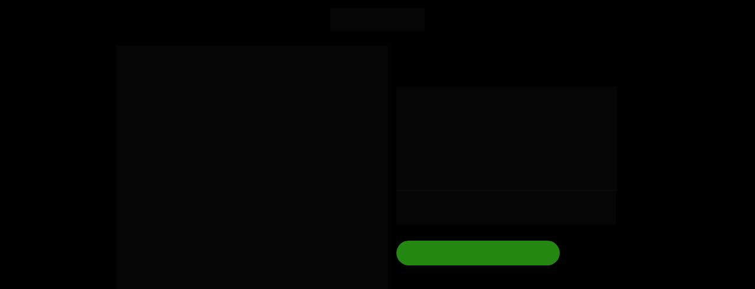

--- FILE ---
content_type: text/html
request_url: https://lp.acelerai.com.br/gloriapires
body_size: 18525
content:
<!DOCTYPE html><html lang="pt-BR" ><head><title>Aceleraí</title><meta name="viewport" content="width=device-width, initial-scale=1, maximum-scale=1, user-scalable=no, shrink-to-fit=no"><meta http-equiv="content-type" content="text/html; charset=utf-8"><meta http-equiv="X-UA-Compatible" content="IE=edge,chrome=1"><link rel="icon" href="https://pages.greatpages.com.br/lp.acelerai.com.br-gloriapires/1761227470/imagens/desktop/57076-7056cccabcd0c141ba8422d91df37e6d.png"><link rel="apple-touch-icon" href="https://pages.greatpages.com.br/lp.acelerai.com.br-gloriapires/1761227470/imagens/desktop/57076-7056cccabcd0c141ba8422d91df37e6d.png"><meta name="description" content="Grandes celebridades na propaganda do seu negócio."><meta name="keywords" content="celebridades nas suas campanhas, estrelas na propaganda da sua marca, transforme seu negócio em um sucesso"><link rel="canonical" href="https://lp.acelerai.com.br/gloriapires"/><meta name="robots" content="all" /><meta property="og:locale" content="pt_BR"><meta property="og:type" content="article"><meta property="og:title" content=""><meta property="og:description" content=""><meta property="og:site_name" content=""><meta property="og:url" content="https://lp.acelerai.com.br/gloriapires"><meta property="og:image" content="https://pages.greatpages.com.br/lp.acelerai.com.br-gloriapires/1761227470/imagens/desktop/57076-7056cccabcd0c141ba8422d91df37e6d.png"><meta property="og:image:secure_url" content="https://pages.greatpages.com.br/lp.acelerai.com.br-gloriapires/1761227470/imagens/desktop/57076-7056cccabcd0c141ba8422d91df37e6d.png"><style id="css_desktop" type="text/css" media="all"> html,body,div,span,applet,object,iframe,h1,h2,h3,h4,h5,h6,p,blockquote,pre,a,abbr,acronym,address,big,cite,code,del,dfn,em,img,ins,kbd,q,s,samp,small,strike,strong,sub,sup,tt,var,b,u,i,center,dl,dt,dd,ol,ul,li,fieldset,form,label,legend,table,caption,tbody,tfoot,thead,tr,th,td,article,aside,canvas,details,embed,figure,figcaption,footer,header,hgroup,menu,nav,output,ruby,section,summary,time,mark,audio,video{margin:0;padding:0;border:0;vertical-align:baseline;background:none repeat scroll 0 0 transparent;font-family:inherit;font-size:100%;font-style:inherit;font-weight:inherit;outline:0;} html,body{width:100%;-moz-text-size-adjust:100%;-ms-text-size-adjust:100%;-webkit-text-size-adjust:100%;text-size-adjust:100%;font-family:"Montserrat",sans-serif;font-style:normal;font-weight:400;} input,.select,textarea,input:hover,.select-hover,textarea:hover,input:focus,.select-focus,textarea:focus,input:disabled,.select-disabled,textarea:disabled{background:inherit;outline:0;-webkit-box-shadow:none;box-shadow:none;border:0;-webkit-box-sizing:border-box;-khtml-box-sizing:border-box;-ms-box-sizing:border-box;box-sizing:border-box;-webkit-transition:all .25s ease-out;-o-transition:all .25s ease-out;transition:all .25s ease-out;} form textarea,form input,form option{font-family:"Montserrat",sans-serif;font-style:normal;font-weight:400;color:inherit;} html{font-size:10px;font-family:sans-serif;height:-webkit-fill-available;height:-moz-fill-available;height:-o-fill-available;height:-ms-fill-available;transform-origin:left top;-webkit-transform-origin:left top;-ms-transform-origin:left top;-moz-transform-origin:left top;-o-transform-origin:left top;} body{color:rgba(0,0,0,0.87);height:auto;min-width:320px;overflow-x:hidden;overflow-y:scroll;font-size:10px;} article,aside,details,figcaption,figure,footer,header,hgroup,menu,nav,section{display:block} ol,ul{list-style:none} a{margin:0;padding:0;font-size:100%;vertical-align:baseline;background:transparent} .preload *{-webkit-transition:none!important;-moz-transition:none!important;-o-transition:none!important;transition:none!important} b,strong{font-weight:bold;} i,em{font-style:italic;} s{text-decoration:line-through;} a:hover{text-decoration:underline;color:inherit;}  .body_bloquear{width:100%;height:100%;overflow-y:scroll;overflow-x:hidden;position:absolute;top:0;left:0;bottom:0;right:0;} .site_borrar{-webkit-filter:blur(2px);filter:blur(2px);pointer-events:none;-ms-touch-action:none;touch-action:none;height:100%;width:100%;position:fixed;} .gpc-e .c *{-webkit-box-sizing:border-box;box-sizing:border-box;outline:0;line-height:inherit;font-smoothing:antialiased;-webkit-font-smoothing:antialiased;-moz-osx-font-smoothing:antialiased;transform;will-change:background-color,color,opacity,transform;} .gpc-b{width:100%;min-height:40px;-webkit-box-sizing:border-box;-moz-box-sizing:border-box;box-sizing:border-box;position:relative; background-color:#fff;border-width:0px;border-style:solid;border-color:rgb(0,0,0);border-right:0 none!important;border-left:0 none!important;background-size:auto;background-repeat:no-repeat;background-position:50%;} .gpc-b_sobreposicao{background-color:#fff;top:0;bottom:0;left:0;right:0;position:absolute;z-index:0;width:100%;height:100%;pointer-events:none;opacity:0;} .gpc-e{position:absolute;-webkit-box-sizing:border-box;-moz-box-sizing:border-box;box-sizing:border-box;} .gpc-e .c{position:relative;width:100%;height:100%;-webkit-box-sizing:border-box;box-sizing:border-box;background-size:cover;background-repeat:no-repeat;background-position:50%;opacity:1;-o-tab-size:4;tab-size:4;-moz-tab-size:4;white-space:pre-wrap;word-wrap:break-word;float:left;transition-property:background-color,color,opacity,transform;will-change:background-color,color,opacity,transform;} .gpc-e.e_html .c{word-break:break-word;white-space:normal;} .gpc-e.e_linha_horizontal{height:auto!important;} .gpc-e.e_linha_horizontal .c{margin:auto 0;width:100%;display:block;border-left:0 none;border-right:0 none;border-top:0 none;margin:5px 0;} .gpc-e.e_linha_vertical{width:auto!important;} .gpc-e.e_linha_vertical .c{margin:0 auto;height:100%;width:auto;display:block;margin:0 5px;} .gpc-e.e_caixa .c{width:100%;height:100%;-webkit-box-sizing:border-box;box-sizing:border-box;-webkit-background-size:auto auto;background-size:auto;background-repeat:no-repeat;background-position:50%;border-top-left-radius:0px;border-top-right-radius:0px;border-bottom-left-radius:0px;border-bottom-right-radius:0px;} .gpc-e.e_circulo .c{width:100%;height:100%;-webkit-box-sizing:border-box;box-sizing:border-box;-webkit-background-size:auto auto;background-size:auto;background-repeat:no-repeat;background-position:50%;} .centralizar{position:relative;width:960px;margin:0 auto;-webkit-box-sizing:border-box;box-sizing:border-box;text-align:left;} .gpc-e.dm{display:none} .gpc-e.dd,.gpc-e.dd.gpc-e.dm{display:block} .gpc-e.esconder_desktop,.gpc-e.gpc-e.dd.esconder_desktop,.gpc-e.gpc-e.dm.esconder_desktop,.gpc-b.esconder_desktop{display:none;} @media all and (max-width:800px){ .gpc-e.esconder_desktop,.gpc-e.gpc-e.dd.esconder_desktop,.gpc-e.gpc-e.dm.esconder_desktop,.gpc-b.esconder_desktop{display:block;} .gpc-e.esconder_mobile,.gpc-b.esconder_mobile{display:none!important} .gpc-e.dd{display:none} .gpc-e.dm,.gpc-e.dd.gpc-e.dm{display:block} } #site{min-width:980px;overflow:hidden;} .link_popup,.link_interno,.link_externo{cursor:pointer} .gpc-e .c.e_botao{cursor:pointer;user-select:none;-webkit-transition:transform,background-color,color,opacity .25s ease-out;-o-transition:transform,background-color,color,opacity .25s ease-out;transition:transform,background-color,color,opacity .25s ease-out;overflow:hidden;line-height:1.3;text-decoration:none;background-color:rgb(30,136,229);background-image:none;color:rgb(255,255,255);border:0px;border-radius:3px;text-align:center;white-space:normal;display:-webkit-box;display:-ms-flexbox;display:flex;-webkit-box-orient:vertical;-webkit-box-direction:normal;-ms-flex-direction:column;flex-direction:row;-webkit-box-align:center;-ms-flex-align:center;align-items:center;-webkit-box-pack:center;-ms-flex-pack:center;justify-content:center;padding:0 8px;flex-wrap:nowrap;align-content:center;} .gpc-e .c .gpc_botao span{-webkit-transition:color,opacity .25s ease-out;-o-transition:color,opacity .25s ease-out;transition:color,opacity .25s ease-out;} .gpc-e .c.e_botao.sombra_botao,.gpc-e .c .gpc_botao span.sombra_botao{-moz-box-shadow:0 1px 3px rgba(1,1,1,.5);box-shadow:0 1px 3px rgba(1,1,1,.5);} .gpc-e .c.e_botao.sombra_3d,.gpc-e .c .gpc_botao span.sombra_3d{height:calc(100% - 5px)} .gpc-e .c.e_html blockquote{display:none} .gpc-e .c.e_html .fb-comments{width:100%!important;height:100%!important;} .gpc-e .c.link_interno{cursor:pointer} .e_circulo{border-radius:50%} .gpc-e.e_imagem .c .imagem_fundo{width:100%;height:100%;background-repeat:no-repeat;border:0px transparent solid;border-radius:inherit;} option:disabled{display:none} .gpc-e.e_video .c{width:100%;height:100%;}  @keyframes se_key{0%{opacity:.5;}100%{opacity:1;}} @-os-keyframes se_key{0%{opacity:.5;}100%{opacity:1;}} @-moz-keyframes se_key{0%{opacity:.5;}100%{opacity:1;}} @-webkit-keyframes se_key{0%{opacity:.5;}100%{opacity:1;}} .se_imagem .c,.se_video,.se_fonte,.se_caixa .c,.se_contador span,.se_slider .imagem{color:transparent!important;background:rgba(128,128,128,.05);background-repeat:no-repeat;background-image:none!important;animation:.8s ease infinite alternate se_key;-webkit-animation:.8s ease infinite alternate se_key;-o-animation:.8s ease infinite alternate se_key;text-shadow:none!important;} .gpc-e.se_video{overflow:hidden;} .se_fonte *{color:transparent!important;text-shadow:none!important;} .se_fonte input,.se_fonte select,.se_fonte textarea,.se_fonte label{opacity:0!important;-moz-opacity:0;filter:alpha(opacity=0);-ms-filter:"alpha(Opacity=0)";transition:0 none;} .ll_background{background-image:none!important;} .gpc-e a:link,.gpc-e a:visited,.gpc-e a{text-decoration:none;} .gpc-e.e_titulo a:hover,.gpc-e.e_texto a:hover{text-decoration:underline;} .aviso_fundo{opacity:0;-moz-opacity:0;filter:alpha(opacity=0);-ms-filter:"alpha(Opacity=0)";position:fixed;top:0;bottom:0;left:0;right:0;background:rgba(0,0,0,.84);z-index:100000;-webkit-transition:all 200ms ease;-moz-transition:all 200ms ease;-ms-transition:all 200ms ease;-o-transition:all 200ms ease;transition:all 200ms ease;} .aviso_texto{opacity:0;-moz-opacity:0;filter:alpha(opacity=0);-ms-filter:"alpha(Opacity=0)";position:fixed;margin:auto;left:0;right:0;color:#fff;top:0;bottom:0;z-index:100001;text-align:center;vertical-align:middle;font-size:50px;line-height:2;-webkit-transition:all 200ms ease;-moz-transition:all 200ms ease;-ms-transition:all 200ms ease;-o-transition:all 200ms ease;transition:all 200ms ease;font-family:"",sans-serif;font-style:normal;font-weight:bold;display:flex;flex-direction:row;flex-wrap:nowrap;justify-content:center;align-items:center;align-content:center;} .aviso_texto_carregando{width:60px;aspect-ratio:2;--_g:no-repeat radial-gradient(circle closest-side,#f9f9f9 84%,#0000);background:var(--_g) 0% 50%,var(--_g) 50% 50%,var(--_g) 100% 50%;background-size:calc(100%/3) 50%;animation:l3 1s infinite linear;position:fixed;margin:auto;left:0;right:0;top:0;bottom:0;} @keyframes l3{ 20%{background-position:0% 0%,50% 50%,100% 50%} 40%{background-position:0% 100%,50% 0%,100% 50%} 60%{background-position:0% 50%,50% 100%,100% 0%} 80%{background-position:0% 50%,50% 50%,100% 100%} } .mostrar_aviso{opacity:1;-moz-opacity:1;filter:alpha(opacity=100);-ms-filter:"alpha(Opacity=100)"} .esconder{display:none} .video-background{pointer-events:none;width:100%;height:100%;z-index:0;} .video-background iframe{width:140%;height:150%;margin:-18% -20%;} body .gm_fundo{position:absolute;bottom:0;} @media all and (max-width:800px){ .aviso_texto{font-size:35px;} #site{min-width:360px;} .centralizar{width:360px;} .gpc_modal{min-width:175px!important;} } ::-webkit-scrollbar{width:6px;height:6px;background-color:#f9f9f9;} ::-webkit-scrollbar-track{background-color:#f9f9f9;} ::-webkit-scrollbar-thumb{background-color:rgba(0,0,0,0.24);border-radius:6px;-webkit-border-radius:6px;} ::-webkit-scrollbar-thumb:hover{background-color:rgba(0,0,0,0.38);} .carregando{width:30px;height:30px;margin:auto;top:0;bottom:0;right:0;left:0;position:absolute;background-size:30px;background-repeat:no-repeat;background-position:center;background-image:url("[data-uri]");}  @supports (-webkit-marquee-repetition:infinite) and (object-fit:fill){.gpc-e .c{word-break:break-word;white-space:normal;}} @media not all and (min-resolution:.001dpcm){@media{.gpc-e .c{word-break:break-word;white-space:normal;}}}  .e_animacoes{opacity:0;-moz-opacity:0;filter:alpha(opacity=0);-ms-filter:"alpha(Opacity=0)";}  .gpc-e.e_botao *{font-family:"Montserrat",sans-serif;font-style:normal;font-weight:700;} @media all and (max-width:800px){.gpc-e.e_botao *{font-family:"Montserrat",sans-serif;font-style:normal;font-weight:700;}}  .gpc-e .c.e_titulo * a:hover,.gpc-e .c.e_titulo * a:link,.gpc-e .c.e_titulo * a:visited,.gpc-e .c.e_texto * a:hover,.gpc-e .c.e_texto * a:visited,.gpc-e .c.e_texto * a:link{color:inherit;font-weight:inherit;font-style:inherit;} .gpc-e p,.gpc-e ol,.gpc-e ul,.gpc-e pre,.gpc-e blockquote,.gpc-e h1,.gpc-e h2,.gpc-e h3,.gpc-e h4,.gpc-e h5,.gpc-e h6{margin:0;padding:0;font-size:inherit;font-weight:inherit;font-style:inherit;} .gpc-e .c.e_titulo h1,.gpc-e .c.e_titulo h1 *{font-family:"Montserrat",sans-serif;font-style:normal;font-weight:800;} .gpc-e .c.e_titulo h2,.gpc-e .c.e_titulo h2 *{font-family:"Montserrat",sans-serif;font-style:normal;font-weight:700;} .gpc-e .c.e_titulo h3,.gpc-e .c.e_titulo h3 *{font-family:"Montserrat",sans-serif;font-style:normal;font-weight:700;} .gpc-e .c.e_titulo h4,.gpc-e .c.e_titulo h4 *{font-family:"Montserrat",sans-serif;font-style:normal;font-weight:200;} .gpc-e .c.e_titulo h5,.gpc-e .c.e_titulo h5 *{font-family:"Montserrat",sans-serif;font-style:normal;font-weight:800;} .gpc-e .c.e_titulo h6,.gpc-e .c.e_titulo h6 *{font-family:"Roboto",sans-serif;font-style:normal;font-weight:400;} .gpc-e .c.e_texto,.gpc-e .c.e_texto *{font-family:"Montserrat",sans-serif;font-style:normal;font-weight:inherit;} .gpc-e .c.e_titulo * b *,.gpc-e .c.e_titulo * strong *,.gpc-e .c.e_texto * b *,.gpc-e .c.e_texto * strong *,.gpc-e .c.e_titulo * b,.gpc-e .c.e_titulo * strong,.gpc-e .c.e_texto * b,.gpc-e .c.e_texto * strong{font-weight:bold;font-style:inherit;} .gpc-e .c.e_titulo * em,.gpc-e .c.e_texto * em,.gpc-e .c.e_titulo * i,.gpc-e .c.e_texto * i,.gpc-e .c.e_titulo * em *,.gpc-e .c.e_texto * em *,.gpc-e .c.e_titulo * i *,.gpc-e .c.e_texto * i *{font-style:italic;} .gpc-e .c.e_titulo * s,.gpc-e .c.e_texto * s,.gpc-e .c.e_titulo * strike,.gpc-e .c.e_texto * strike{text-decoration:line-through;font-weight:inherit;} .gpc-e .c.e_titulo * u,.gpc-e .c.e_texto * u{text-decoration:underline;font-weight:inherit;} .gpc-e .c.e_titulo ul,.gpc-e .c.e_texto ul{list-style-type:none;vertical-align:top;zoom:1;*display:inline;padding-left:1.5em;} .gpc-e .c.e_titulo ul li,.gpc-e .c.e_texto ul li,.gpc-e .c.e_titulo ol li,.gpc-e .c.e_texto ol li{position:relative;} .gpc-e .c.e_titulo ul li > span:first-child:before,.gpc-e .c.e_titulo ul li > font:first-child:before,.gpc-e .c.e_titulo ul li > b:first-child:before,.gpc-e .c.e_titulo ul li > i:first-child:before,.gpc-e .c.e_titulo ul li > a:first-child:before,.gpc-e .c.e_titulo ul li > u:first-child:before,.gpc-e .c.e_texto ul li > span:first-child:before,.gpc-e .c.e_texto ul li > font:first-child:before,.gpc-e .c.e_texto ul li > b:first-child:before,.gpc-e .c.e_texto ul li > i:first-child:before,.gpc-e .c.e_texto ul li > a:first-child:before,.gpc-e .c.e_texto ul li > u:first-child:before{display:list-item;content:"●";position:absolute;float:left;left:-1.5em;top:0;width:1.5em;text-align:center;} .gpc-e .c.e_titulo ol,.gpc-e .c.e_texto ol{list-style-type:none;display:inline-block;vertical-align:top;zoom:1;*display:inline;counter-reset:lista_o;padding-left:1.5em;} .gpc-e .c.e_titulo ol li > span:first-child:before,.gpc-e .c.e_titulo ol li > font:first-child:before,.gpc-e .c.e_titulo ol li > b:first-child:before,.gpc-e .c.e_titulo ol li > i:first-child:before,.gpc-e .c.e_titulo ol li > a:first-child:before,.gpc-e .c.e_titulo ol li > u:first-child:before,.gpc-e .c.e_texto ol li > span:first-child:before,.gpc-e .c.e_texto ol li > font:first-child:before,.gpc-e .c.e_texto ol li > b:first-child:before,.gpc-e .c.e_texto ol li > i:first-child:before,.gpc-e .c.e_texto ol li > a:first-child:before,.gpc-e .c.e_texto ol li > u:first-child:before{counter-increment:lista_o;display:list-item;content:counter(lista_o)".";position:absolute;float:left;left:-2em;top:0;width:2em;text-align:center;}       .gpc-e .c.e_video{border:0px solid #a3bac6;}  .gpc-e.e_slider .c{border:0 solid #000;overflow:hidden;} .gpc-e.e_slider .c.cover .gsi_imagens .imagem,.gpc-e.e_slider .c.cover .gsi_imagens .gsi_clone{background-size:cover;} .gpc-e.e_slider .c.contain .gsi_imagens .imagem,.gpc-e.e_slider .c.contain .gsi_imagens .gsi_clone{background-size:contain;} .gpc-e.e_slider .c.mostrar_controles .gsi_proximo,.gpc-e.e_slider .c.mostrar_controles .gsi_anterior{opacity:1!important;filter:alpha(opacity=100)!important;} .gpc-e.e_slider .c .gsi_proximo.esconder,.gpc-e.e_slider .c .gsi_anterior.esconder{opacity:0!important;filter:alpha(opacity=0)!important;pointer-events:none;} .gpc-e.e_slider.dm.esconder_desktop:not(.dd) .gsi .gsi_imagens .imagem{display:none} .gpc-e.e_slider.dd.esconder_mobile:not(.dm) .gsi .gsi_imagens .imagem{display:block} @media all and (max-width:800px){ .gpc-e.e_slider.dm.esconder_desktop:not(.dd) .gsi .gsi_imagens .imagem{display:block} .gpc-e.e_slider.dd.esconder_mobile:not(.dm) .gsi .gsi_imagens .imagem{display:none} }  #b_326480_1_176122728703644237{height:66px;background-color:rgb(44,44,44);background-image:url(https://pages.greatpages.com.br/lp.acelerai.com.br-gloriapires/1761227470/imagens/desktop/326480_1_176122728703644237.jpg);background-position:61.4634% center;}#b_326480_1_176122728703644237.fallback_background{background-image:url(https://files.greatpages.com.br/arquivos/paginas_editor/57076-e95db2f1c9a708e5e8ecc3b202be4fe9.jpg)}#b_326480_1_176122728703644237 .gpc-b_sobreposicao{background-color:rgb(0,0,0);opacity:1;}#e_326480_1_176122728703681826{height:40.1893px;width:160.773px;left:399.604px;top:12.8873px;z-index:8;transform:translate(0px,0px);}#e_326480_1_176122728703681826 .c{z-index:8;filter:hue-rotate(0deg) saturate(1) brightness(1) contrast(1) invert(0) sepia(0) blur(0px) grayscale(0);box-shadow:none;border-radius:0px;}#e_326480_1_176122728703681826 .c .imagem_fundo{border:0px solid rgb(163,186,198);border-radius:0px;opacity:7;background-image:url("https://pages.greatpages.com.br/lp.acelerai.com.br-gloriapires/1761227470/imagens/desktop/326480_1_176122728703681826.png"); background-repeat:no-repeat;display:block;}#e_326480_1_176122728703681826 .c .imagem_fundo.fallback_background{background-position:0px 0px;;background-size:160.773px 40.1893px;;background-image:url(https://files.greatpages.com.br/arquivos/paginas_editor/57076-4e62a6e3a7a82cb4e3db414c5a8420bf.png)}#b_326480_1_1696274573651b188d1b6ae{height:490.734px;background-image:url(https://pages.greatpages.com.br/lp.acelerai.com.br-gloriapires/1761227470/imagens/desktop/326480_1_1696274573651b188d1b6ae.png);background-position:50% 50%;background-attachment:scroll;background-color:rgb(0,0,0);background-repeat:no-repeat;background-size:cover;}#b_326480_1_1696274573651b188d1b6ae.fallback_background{background-image:url(https://files.greatpages.com.br/arquivos/paginas_editor/57076-d2caeab1e721176a6dd9b1bffdbb42c9.png)}#b_326480_1_1696274573651b188d1b6ae .gpc-b_sobreposicao{opacity:0;}#e_326480_1_1696274573651b188d1b872879622361{width:373.547px;left:512px;top:80.6094px;z-index:84;}#e_326480_1_1696274573651b188d1b872879622361 .c{line-height:59.5263px;letter-spacing:0px;text-align:left;font-size:45.7895px;text-shadow:none;opacity:1;z-index:84;;}#e_326480_1_1696274573651b188d1b872879622361 .c > H1:nth-of-type(1) > SPAN:nth-of-type(1){color:#ffffff;}#e_326480_1_1696274573651b188d1b872879622361 .c > H1:nth-of-type(1) > SPAN:nth-of-type(1) > SPAN:nth-of-type(1){caret-color:rgb(255,255,255);}#e_326480_1_1696274573651b188d35187902000558{width:277px;height:42px;left:512px;top:342.188px;z-index:144;}#e_326480_1_1696274573651b188d35187902000558 .c{text-decoration:none;float:left;z-index:144;background-color:rgb(45,172,24);background-image:none;color:rgb(255,255,255);border:0px;font-size:20px;text-align:center;border-radius:100px;}#e_326480_1_1696274573651b188d35187902000558:hover .c,#e_326480_1_1696274573651b188d35187902000558:active .c{background-color:#299517;}#e_326480_1_1696274573651b188d35187902000558:hover .c,#e_326480_1_1696274573651b188d35187902000558:active .c{color:#ffffff;}#e_326480_1_1696274573651b188d3b9b7804696790_m{height:93px;width:93px;left:518.5px;top:-7px;z-index:230;}#e_326480_1_1696274573651b188d3b9b7804696790 .c{z-index:230;filter:hue-rotate(0deg) saturate(1) brightness(1) contrast(1) invert(0) sepia(0) blur(0px) grayscale(0);box-shadow:none;border-radius:0px;}#e_326480_1_1696274573651b188d3b9b7804696790 .c .imagem_fundo{border:0px solid rgb(163,186,198);border-radius:0px;opacity:230;background-image:url("https://pages.greatpages.com.br/lp.acelerai.com.br-gloriapires/1761227470/imagens/desktop/326480_1_1696274573651b188d3b9b7804696790_m.png"); background-repeat:no-repeat;display:block;}#e_326480_1_1696274573651b188d3b9b7804696790_m .c .imagem_fundo.fallback_background{background-position:0px 0px;;background-size:93px 93px;;background-image:url(https://files.greatpages.com.br/arquivos/paginas_editor/57076-269887121f9ffa0b9022e255990f3727.png)}#e_326480_1_1696274573651b188d4f8c2361256352{height:479.562px;width:460.156px;left:37.2969px;top:11.1719px;z-index:295;}#e_326480_1_1696274573651b188d4f8c2361256352 .c{z-index:295;filter:hue-rotate(0deg) saturate(1) brightness(1) contrast(1) invert(0) sepia(0) blur(0px) grayscale(0);box-shadow:none;border-radius:0px;}#e_326480_1_1696274573651b188d4f8c2361256352 .c .imagem_fundo{border:0px solid rgb(163,186,198);border-radius:0px;opacity:295;background-image:url("https://pages.greatpages.com.br/lp.acelerai.com.br-gloriapires/1761227470/imagens/desktop/326480_1_1696274573651b188d4f8c2361256352.png"); background-repeat:no-repeat;display:block;}#e_326480_1_1696274573651b188d4f8c2361256352 .c .imagem_fundo.fallback_background{background-position:0px 0px;;background-size:473.828125px 479.5625px;;background-image:url(https://files.greatpages.com.br/arquivos/paginas_editor/57076-63d8100a2bcf0bf3563b8701ca16d67e.png)}#e_326480_1_87523{width:372px;left:512px;top:254.594px;z-index:316;}#e_326480_1_87523 .c{z-index:316;font-size:22px;line-height:1.4;text-align:left;letter-spacing:0px;text-shadow:none;;}#e_326480_1_87523 .c > P:nth-of-type(1) > SPAN:nth-of-type(1){color:#ffffff;}#b_326480_1_1696274573651b188d1b6cc{height:1798.78px;background-color:rgb(0,0,0);border-color:rgb(0,0,0);}#b_326480_1_1696274573651b188d1b6cc .gpc-b_sobreposicao{opacity:0;background-color:#fff;}#e_326480_1_1696274573651b188d3b9b7804696790_d{height:93px;width:93px;left:518.5px;top:-7px;z-index:230;}#e_326480_1_1696274573651b188d3b9b7804696790_d .c{z-index:230;filter:hue-rotate(0deg) saturate(1) brightness(1) contrast(1) invert(0) sepia(0) blur(0px) grayscale(0);box-shadow:none;border-radius:0px;}#e_326480_1_1696274573651b188d3b9b7804696790_d .c .imagem_fundo{border:0px solid rgb(163,186,198);border-radius:0px;opacity:230;background-image:url("https://pages.greatpages.com.br/lp.acelerai.com.br-gloriapires/1761227470/imagens/desktop/326480_1_1696274573651b188d3b9b7804696790_m.png"); background-repeat:no-repeat;display:block;}#e_326480_1_1696274573651b188d3b9b7804696790_d .c .imagem_fundo.fallback_background{background-position:0px 0px;;background-size:93px 93px;;background-image:url(https://files.greatpages.com.br/arquivos/paginas_editor/57076-269887121f9ffa0b9022e255990f3727.png)}#e_326480_1_1696274573651b188d3bc42085562017_m{height:93px;width:93px;left:433.5px;top:13.625px;z-index:210;}#e_326480_1_1696274573651b188d3bc42085562017 .c{z-index:210;filter:hue-rotate(0deg) saturate(1) brightness(1) contrast(1) invert(0) sepia(0) blur(0px) grayscale(0);box-shadow:none;border-radius:0px;}#e_326480_1_1696274573651b188d3bc42085562017 .c .imagem_fundo{border:0px solid rgb(163,186,198);border-radius:0px;opacity:210;background-image:url("https://pages.greatpages.com.br/lp.acelerai.com.br-gloriapires/1761227470/imagens/desktop/326480_1_1696274573651b188d3b9b7804696790_m.png"); background-repeat:no-repeat;display:block;}#e_326480_1_1696274573651b188d3bc42085562017_m .c .imagem_fundo.fallback_background{background-position:0px 0px;;background-size:93px 93px;;background-image:url(https://files.greatpages.com.br/arquivos/paginas_editor/57076-269887121f9ffa0b9022e255990f3727.png)}#e_326480_1_1696274573651b188d3bedf895958160{width:367.641px;left:517.375px;top:212.852px;z-index:282;}#e_326480_1_1696274573651b188d3bedf895958160 .c{z-index:282;font-size:45px;line-height:54px;text-align:left;letter-spacing:0px;text-shadow:none;}#e_326480_1_1696274573651b188d3bedf895958160 .c > H2:nth-of-type(1) > SPAN:nth-of-type(1){caret-color:rgb(255,255,255)}#e_326480_1_1696274573651b188d3bedf895958160 .c > H2:nth-of-type(1) > SPAN:nth-of-type(1) > SPAN:nth-of-type(1) > SPAN:nth-of-type(1){color:#ffffff}#e_326480_1_1696274573651b188d3bedf895958160 .c > H2:nth-of-type(1) > SPAN:nth-of-type(1) > SPAN:nth-of-type(2){color:rgb(215,21,58)}#e_326480_1_1696274573651b188d3bedf895958160 .c > H2:nth-of-type(1) > SPAN:nth-of-type(1) > SPAN:nth-of-type(3){color:rgb(255,0,88)}#e_326480_1_1696274573651b188d3c6ac427267886{width:779.055px;left:90.4688px;top:465.789px;z-index:286;}#e_326480_1_1696274573651b188d3c6ac427267886 .c{z-index:286;font-size:20px;line-height:26px;text-align:left;letter-spacing:0px;text-shadow:none;;}#e_326480_1_1696274573651b188d3c6ac427267886 .c > P:nth-of-type(1) > SPAN:nth-of-type(1){color:#ffffff;}#e_326480_1_1696274573651b188d3c6ac427267886 .c > P:nth-of-type(1) > SPAN:nth-of-type(1) > SPAN:nth-of-type(1){caret-color:rgb(255,255,255);}#e_326480_1_1696274573651b188d3c6ac427267886 .c > P:nth-of-type(2) > SPAN:nth-of-type(1){color:#ffffff;}#e_326480_1_1696274573651b188d3c6ac427267886 .c > P:nth-of-type(2) > SPAN:nth-of-type(1) > SPAN:nth-of-type(1){caret-color:rgb(255,255,255);}#e_326480_1_1696274573651b188d3c6ac427267886 .c > P:nth-of-type(3) > SPAN:nth-of-type(1){color:#ffffff;}#e_326480_1_1696274573651b188d3c6ac427267886 .c > P:nth-of-type(3) > SPAN:nth-of-type(1) > SPAN:nth-of-type(1){caret-color:rgb(255,255,255);}#e_326480_1_1696274573651b188d3c6ac427267886 .c > P:nth-of-type(4) > SPAN:nth-of-type(1){color:#ffffff;}#e_326480_1_1696274573651b188d3c6ac427267886 .c > P:nth-of-type(4) > SPAN:nth-of-type(1) > SPAN:nth-of-type(1){caret-color:rgb(255,255,255);}#e_326480_1_1696274573651b188d3c6ac427267886 .c > P:nth-of-type(5) > SPAN:nth-of-type(1){color:#ffffff;}#e_326480_1_1696274573651b188d3c6ac427267886 .c > P:nth-of-type(5) > SPAN:nth-of-type(1) > SPAN:nth-of-type(1){caret-color:rgb(255,255,255);}#e_326480_1_1696274573651b188d45e7b675905263{width:881px;height:451px;left:39.5px;top:1336.78px;z-index:247;}#e_326480_1_1696274573651b188d45e7b675905263 .c{z-index:247;border-radius:0px;}#e_326480_1_1696274573651b188d4b620218039904{height:563.75px;width:930.328125px;left:-110px;top:0px;z-index:241;}#e_326480_1_1696274573651b188d4b620218039904 .c{z-index:241;filter:hue-rotate(0deg) saturate(0) brightness(1) contrast(1) invert(0) sepia(0) blur(0px) grayscale(0);box-shadow:none;border-radius:0px;}#e_326480_1_1696274573651b188d4b620218039904 .c .imagem_fundo{border:0px solid rgb(163,186,198);border-radius:0px;opacity:0.52;background-image:url("https://pages.greatpages.com.br/lp.acelerai.com.br-gloriapires/1761227470/imagens/desktop/326480_1_1696274573651b188d4b620218039904.jpg"); background-repeat:no-repeat;display:block;}#e_326480_1_1696274573651b188d4b620218039904 .c .imagem_fundo.fallback_background{background-position:0px 0px;;background-size:1089.33px 612.75px;;background-image:url(https://files.greatpages.com.br/arquivos/paginas_editor/57076-62db2107c1c9fc1d81cfece03d15d40e.jpg)}#e_326480_1_1696274573651b188d4ccd4179130829{height:869.094px;width:488.875px;left:453.445px;top:0px;z-index:261;}#e_326480_1_1696274573651b188d4ccd4179130829 .c{z-index:261;filter:hue-rotate(0deg) saturate(1) brightness(1) contrast(1) invert(0) sepia(0) blur(0px) grayscale(0);box-shadow:none;border-radius:0px;}#e_326480_1_1696274573651b188d4ccd4179130829 .c .imagem_fundo{border:0px solid rgb(163,186,198);border-radius:0px;opacity:261;background-image:url("https://pages.greatpages.com.br/lp.acelerai.com.br-gloriapires/1761227470/imagens/desktop/326480_1_1696274573651b188d4ccd4179130829.png"); background-repeat:no-repeat;display:block;}#e_326480_1_1696274573651b188d4ccd4179130829 .c .imagem_fundo.fallback_background{background-position:0px 0px;;background-size:488.875px 872.99px;;background-image:url(https://files.greatpages.com.br/arquivos/paginas_editor/57076-3eb71c524d835692376c5ca7f148ac7b.png)}#e_326480_1_1696274573651b188d4d041842048821{height:852.094px;width:479.302px;left:-157.5px;top:0px;z-index:283;}#e_326480_1_1696274573651b188d4d041842048821 .c{z-index:283;filter:hue-rotate(0deg) saturate(1) brightness(1) contrast(1) invert(0) sepia(0) blur(0px) grayscale(0);box-shadow:none;border-radius:0px;}#e_326480_1_1696274573651b188d4d041842048821 .c .imagem_fundo{border:0px solid rgb(163,186,198);border-radius:0px;opacity:283;background-image:url("https://pages.greatpages.com.br/lp.acelerai.com.br-gloriapires/1761227470/imagens/desktop/326480_1_1696274573651b188d4d041842048821.png"); background-repeat:no-repeat;display:block;}#e_326480_1_1696274573651b188d4d041842048821 .c .imagem_fundo.fallback_background{background-position:0px 0px;;background-size:479.302px 855.906px;;background-image:url(https://files.greatpages.com.br/arquivos/paginas_editor/57076-3792769be835ea18fb8df6c699525f7f.png)}#e_326480_1_1696274573651b188d4d787175611005{height:617.438px;width:1097.67px;left:-280.892px;top:9.34325px;z-index:280;}#e_326480_1_1696274573651b188d4d787175611005 .c{z-index:280;filter:hue-rotate(0deg) saturate(1) brightness(1) contrast(1) invert(0) sepia(0) blur(0px) grayscale(0);box-shadow:none;border-radius:0px;}#e_326480_1_1696274573651b188d4d787175611005 .c .imagem_fundo{border:0px solid rgb(163,186,198);border-radius:0px;opacity:280;background-image:url("https://pages.greatpages.com.br/lp.acelerai.com.br-gloriapires/1761227470/imagens/desktop/326480_1_1696274573651b188d4d787175611005.png"); background-repeat:no-repeat;display:block;}#e_326480_1_1696274573651b188d4d787175611005 .c .imagem_fundo.fallback_background{background-position:0px 0px;;background-size:1097.67px 617.438px;;background-image:url(https://files.greatpages.com.br/arquivos/paginas_editor/57076-dc39dec41bad6f27deb80668ba0c2347.png)}#e_326480_1_1696274573651b188d4fbc5305130887{width:840px;left:60px;top:1233.92px;z-index:296;}#e_326480_1_1696274573651b188d4fbc5305130887 .c{z-index:296;font-size:35px;line-height:42px;text-align:center;letter-spacing:0px;text-shadow:none;}#e_326480_1_1696274573651b188d4fbc5305130887 .c > H2:nth-of-type(1) > SPAN:nth-of-type(1){color:rgb(255,255,255)}#e_326480_1_1696274573651b188d4fbc5305130887 .c > H2:nth-of-type(1) > SPAN:nth-of-type(2){color:rgb(215,21,58)}#e_326480_1_1696274573651b188d4fe48808167871{width:960px;height:297px;left:0px;top:889.422px;z-index:297;}#e_326480_1_1696274573651b188d4fe48808167871 .c{z-index:297;filter:hue-rotate(0deg) saturate(1) brightness(1) contrast(1) invert(0) sepia(0) blur(0px) grayscale(0);border-color:rgb(0,0,0);border-radius:39px;}#e_326480_1_1696274573651b188d4fe48808167871 .gsi_proximo{font-size:17px;height:17px;color:rgb(0,0,0);background-color:rgb(255,255,255);border-color:rgb(191,191,191) rgb(0,0,0) rgb(191,191,191) rgb(191,191,191);}#e_326480_1_1696274573651b188d4fe48808167871 .gsi_anterior{font-size:17px;height:17px;color:rgb(0,0,0);background-color:rgb(255,255,255);border-color:rgb(191,191,191) rgb(0,0,0) rgb(191,191,191) rgb(191,191,191);}#e_326480_1_1696274573651b188d4fe48808167871 #gsi_imagem_1696341837328{background-image:url(https://pages.greatpages.com.br/lp.acelerai.com.br-gloriapires/1761227470/imagens/mobile/326480_1_1696274573651b188d4fe488081678718439236.jpg);}#e_326480_1_1696274573651b188d4fe48808167871 #gsi_imagem_1696341949903{background-image:url(https://pages.greatpages.com.br/lp.acelerai.com.br-gloriapires/1761227470/imagens/mobile/326480_1_1696274573651b188d4fe488081678715941984.jpg);}#e_326480_1_1696274573651b188d4fe48808167871 #gsi_imagem_1696341961885{background-image:url(https://pages.greatpages.com.br/lp.acelerai.com.br-gloriapires/1761227470/imagens/mobile/326480_1_1696274573651b188d4fe488081678714357666.webp);}#e_326480_1_1696274573651b188d4fe48808167871 #gsi_imagem_1696341973136{background-image:url(https://pages.greatpages.com.br/lp.acelerai.com.br-gloriapires/1761227470/imagens/mobile/326480_1_1696274573651b188d4fe488081678718778844.jpg);}#e_326480_1_1696274573651b188d4fe48808167871 #gsi_imagem_1696341976870{background-image:url(https://pages.greatpages.com.br/lp.acelerai.com.br-gloriapires/1761227470/imagens/mobile/326480_1_1696274573651b188d4fe488081678715699100.jpg);}#e_326480_1_1696274573651b188d4fe48808167871 #gsi_imagem_1696341980010{background-image:url(https://pages.greatpages.com.br/lp.acelerai.com.br-gloriapires/1761227470/imagens/mobile/326480_1_1696274573651b188d4fe488081678714188728.jpg);}#e_326480_1_1696274573651b188d4fe48808167871 .c.fallback_background #gsi_imagem_1696341837328{background-image:url(https://files.greatpages.com.br/arquivos/paginas_editor/57076-1286099e528f269d176c0c4295a25a31.jpg)}#e_326480_1_1696274573651b188d4fe48808167871 .c.fallback_background #gsi_imagem_1696341949903{background-image:url(https://files.greatpages.com.br/arquivos/paginas_editor/57076-bcfe5a92d38c60913a4135657977ea6a.jpg)}#e_326480_1_1696274573651b188d4fe48808167871 .c.fallback_background #gsi_imagem_1696341961885{background-image:url(https://files.greatpages.com.br/arquivos/paginas_editor/57076-06ced97ef01c8c8c99e1fe94c3d2b032.webp)}#e_326480_1_1696274573651b188d4fe48808167871 .c.fallback_background #gsi_imagem_1696341973136{background-image:url(https://files.greatpages.com.br/arquivos/paginas_editor/57076-5ca2d7aa091ebced40547682ba716114.jpg)}#e_326480_1_1696274573651b188d4fe48808167871 .c.fallback_background #gsi_imagem_1696341976870{background-image:url(https://files.greatpages.com.br/arquivos/paginas_editor/57076-aac72034893c6af3acf5cfb61d2176c7.jpg)}#e_326480_1_1696274573651b188d4fe48808167871 .c.fallback_background #gsi_imagem_1696341980010{background-image:url(https://files.greatpages.com.br/arquivos/paginas_editor/57076-84d431069655516545090c1c3d18cd84.jpg)}#b_326480_1_1696274573651b188d1b6c4{height:948.8px;background-color:rgb(10,10,10);}#b_326480_1_1696274573651b188d1b6c4 .gpc-b_sobreposicao{opacity:0;background-color:#fff;}#e_326480_1_1696274573651b188d20bb8272712062{width:408px;left:352.508px;top:297.719px;z-index:17;}#e_326480_1_1696274573651b188d20bb8272712062 .c{z-index:17;font-size:60px;line-height:1.4;text-align:left;letter-spacing:0px;text-shadow:none;;}#e_326480_1_1696274573651b188d20bb8272712062 .c > H4:nth-of-type(1) > SPAN:nth-of-type(1){caret-color:rgb(255,255,255);color:rgb(255,255,255);}@-webkit-keyframes e_326480_1_1696274573651b188d20bb8272712062_animacao{0%{-webkit-transform:translateX(0px);opacity:0;}60%{opacity:1;}100%{-webkit-transform:translateX(0px);}}@keyframes e_326480_1_1696274573651b188d20bb8272712062_animacao{0%{transform:translateX(0px);opacity:0;}60%{opacity:1;}100%{transform:translateX(0px);}}#e_326480_1_1696274573651b188d20c20561866307{width:293px;left:356.477px;top:520.352px;z-index:21;}#e_326480_1_1696274573651b188d20c20561866307 .c{z-index:21;font-size:16px;line-height:1.4;text-align:left;letter-spacing:0px;text-shadow:none;;}#e_326480_1_1696274573651b188d20c20561866307 .c > P:nth-of-type(1) > SPAN:nth-of-type(1){caret-color:rgb(255,255,255);color:rgb(255,255,255);}#e_326480_1_1696274573651b188d20cb4634105309{width:337px;left:356.477px;top:595.766px;z-index:19;}#e_326480_1_1696274573651b188d20cb4634105309 .c{z-index:19;font-size:60px;line-height:84px;text-align:left;letter-spacing:0px;text-shadow:none;;}#e_326480_1_1696274573651b188d20cb4634105309 .c > H4:nth-of-type(1) > SPAN:nth-of-type(1){caret-color:rgb(255,255,255);color:rgb(255,255,255);}@-webkit-keyframes e_326480_1_1696274573651b188d20cb4634105309_animacao{0%{-webkit-transform:translateX(0px);opacity:0;}60%{opacity:1;}100%{-webkit-transform:translateX(0px);}}@keyframes e_326480_1_1696274573651b188d20cb4634105309_animacao{0%{transform:translateX(0px);opacity:0;}60%{opacity:1;}100%{transform:translateX(0px);}}#e_326480_1_1696274573651b188d20d1c063521649{width:233px;left:352.516px;top:369.352px;z-index:20;}#e_326480_1_1696274573651b188d20d1c063521649 .c{z-index:20;font-size:16px;line-height:1.4;text-align:left;letter-spacing:0px;text-shadow:none;;}#e_326480_1_1696274573651b188d20d1c063521649 .c > P:nth-of-type(1) > SPAN:nth-of-type(1){caret-color:rgb(255,255,255);color:rgb(255,255,255);}#e_326480_1_1696274573651b188d20e71289949441{width:364px;left:356.477px;top:448.719px;z-index:26;}#e_326480_1_1696274573651b188d20e71289949441 .c{z-index:26;font-size:60px;line-height:84px;text-align:left;letter-spacing:0px;text-shadow:none;;}#e_326480_1_1696274573651b188d20e71289949441 .c > H4:nth-of-type(1) > SPAN:nth-of-type(1){caret-color:rgb(255,255,255);color:rgb(255,255,255);}@-webkit-keyframes e_326480_1_1696274573651b188d20e71289949441_animacao{0%{-webkit-transform:translateX(0px);opacity:0;}60%{opacity:1;}100%{-webkit-transform:translateX(0px);}}@keyframes e_326480_1_1696274573651b188d20e71289949441_animacao{0%{transform:translateX(0px);opacity:0;}60%{opacity:1;}100%{transform:translateX(0px);}}#e_326480_1_1696274573651b188d20fa8820021545{width:182px;left:356.477px;top:670.555px;z-index:30;}#e_326480_1_1696274573651b188d20fa8820021545 .c{z-index:30;font-size:16px;line-height:1.4;text-align:left;letter-spacing:0px;text-shadow:none;;}#e_326480_1_1696274573651b188d20fa8820021545 .c > P:nth-of-type(1) > SPAN:nth-of-type(1){caret-color:rgb(255,255,255);color:rgb(255,255,255);}#e_326480_1_1696274573651b188d3bc42085562017_d{height:93px;width:93px;left:433.5px;top:13.625px;z-index:210;}#e_326480_1_1696274573651b188d3bc42085562017_d .c{z-index:210;filter:hue-rotate(0deg) saturate(1) brightness(1) contrast(1) invert(0) sepia(0) blur(0px) grayscale(0);box-shadow:none;border-radius:0px;}#e_326480_1_1696274573651b188d3bc42085562017_d .c .imagem_fundo{border:0px solid rgb(163,186,198);border-radius:0px;opacity:210;background-image:url("https://pages.greatpages.com.br/lp.acelerai.com.br-gloriapires/1761227470/imagens/desktop/326480_1_1696274573651b188d3b9b7804696790_m.png"); background-repeat:no-repeat;display:block;}#e_326480_1_1696274573651b188d3bc42085562017_d .c .imagem_fundo.fallback_background{background-position:0px 0px;;background-size:93px 93px;;background-image:url(https://files.greatpages.com.br/arquivos/paginas_editor/57076-269887121f9ffa0b9022e255990f3727.png)}#e_326480_1_1696274573651b188d3d451468233162{height:93px;width:93px;left:433.5px;top:840.805px;z-index:216;}#e_326480_1_1696274573651b188d3d451468233162 .c{z-index:216;filter:hue-rotate(0deg) saturate(1) brightness(1) contrast(1) invert(0) sepia(0) blur(0px) grayscale(0);box-shadow:none;border-radius:0px;}#e_326480_1_1696274573651b188d3d451468233162 .c .imagem_fundo{border:0px solid rgb(163,186,198);border-radius:0px;opacity:216;background-image:url("https://pages.greatpages.com.br/lp.acelerai.com.br-gloriapires/1761227470/imagens/desktop/326480_1_1696274573651b188d3b9b7804696790_m.png"); background-repeat:no-repeat;display:block;}#e_326480_1_1696274573651b188d3d451468233162 .c .imagem_fundo.fallback_background{background-position:0px 0px;;background-size:93px 93px;;background-image:url(https://files.greatpages.com.br/arquivos/paginas_editor/57076-269887121f9ffa0b9022e255990f3727.png)}#e_326480_1_1696274573651b188d3d717580784505{width:313px;height:42px;left:323.5px;top:757.055px;z-index:217;}#e_326480_1_1696274573651b188d3d717580784505 .c{text-decoration:none;float:left;z-index:217;background-color:rgb(45,172,24);background-image:none;color:rgb(255,255,255);border:0px;font-size:20px;text-align:center;border-radius:100px;}#e_326480_1_1696274573651b188d3d717580784505:hover .c,#e_326480_1_1696274573651b188d3d717580784505:active .c{background-color:#299517;}#e_326480_1_1696274573651b188d3d717580784505:hover .c,#e_326480_1_1696274573651b188d3d717580784505:active .c{color:#ffffff;}#e_326480_1_1696274573651b188d41091149631820{height:52px;width:52px;left:285.984px;top:471.727px;z-index:228;}#e_326480_1_1696274573651b188d41091149631820 .c{z-index:228;filter:hue-rotate(0deg) saturate(1) brightness(1) contrast(1) invert(0) sepia(0) blur(0px) grayscale(0);box-shadow:none;border-radius:0px;}#e_326480_1_1696274573651b188d41091149631820 .c .imagem_fundo{border:0px solid rgb(163,186,198);border-radius:0px;opacity:228;background-image:url("https://pages.greatpages.com.br/lp.acelerai.com.br-gloriapires/1761227470/imagens/desktop/326480_1_1696274573651b188d41091149631820.png"); background-repeat:no-repeat;display:block;}#e_326480_1_1696274573651b188d41091149631820 .c .imagem_fundo.fallback_background{background-position:0px 0px;;background-size:52px 52px;;background-image:url(https://files.greatpages.com.br/arquivos/paginas_editor/57076-84dd6c01284c3dc82ad2d37135849fd3.png)}#e_326480_1_1696274573651b188d4141a885010991{height:52px;width:52px;left:285.984px;top:611.766px;z-index:227;}#e_326480_1_1696274573651b188d4141a885010991 .c{z-index:227;filter:hue-rotate(0deg) saturate(1) brightness(1) contrast(1) invert(0) sepia(0) blur(0px) grayscale(0);box-shadow:none;border-radius:100px;}#e_326480_1_1696274573651b188d4141a885010991 .c .imagem_fundo{border:0px solid rgb(163,186,198);border-radius:100px;opacity:227;background-image:url("https://pages.greatpages.com.br/lp.acelerai.com.br-gloriapires/1761227470/imagens/desktop/326480_1_1696274573651b188d4141a885010991.png"); background-repeat:no-repeat;display:block;}#e_326480_1_1696274573651b188d4141a885010991 .c .imagem_fundo.fallback_background{background-position:0px 0px;;background-size:52px 52px;;background-image:url(https://files.greatpages.com.br/arquivos/paginas_editor/57076-c86b27b75057c22c8f04a296f5ffd4e3.png)}#e_326480_1_1696274573651b188d41739096487420{height:52px;width:52px;left:285.984px;top:313.727px;z-index:226;}#e_326480_1_1696274573651b188d41739096487420 .c{z-index:226;filter:hue-rotate(0deg) saturate(1) brightness(1) contrast(1) invert(0) sepia(0) blur(0px) grayscale(0);box-shadow:none;border-radius:0px;}#e_326480_1_1696274573651b188d41739096487420 .c .imagem_fundo{border:0px solid rgb(163,186,198);border-radius:0px;opacity:226;background-image:url("https://pages.greatpages.com.br/lp.acelerai.com.br-gloriapires/1761227470/imagens/desktop/326480_1_1696274573651b188d41739096487420.png"); background-repeat:no-repeat;display:block;}#e_326480_1_1696274573651b188d41739096487420 .c .imagem_fundo.fallback_background{background-position:0px 0px;;background-size:52px 52px;;background-image:url(https://files.greatpages.com.br/arquivos/paginas_editor/57076-7369fb38793f68120d82f7dff52ef1c5.png)}#e_326480_1_1696274573651b188d48ab3937818449{width:354.641px;left:302.672px;top:134.961px;z-index:261;}#e_326480_1_1696274573651b188d48ab3937818449 .c{z-index:261;font-size:45px;line-height:1.2;text-align:center;letter-spacing:0px;text-shadow:none;;}#e_326480_1_1696274573651b188d48ab3937818449 .c > H2:nth-of-type(1) > SPAN:nth-of-type(1){color:#ffffff}#b_326480_1_1696274573651b188d1b6cf{height:492.305px;background-color:rgb(255,255,255);}#b_326480_1_1696274573651b188d1b6cf .gpc-b_sobreposicao{opacity:0;background-color:#fff;}#e_326480_1_1696274573651b188d4e3c8153174278{height:469.305px;width:659.385px;left:-248.188px;top:23px;z-index:325;}#e_326480_1_1696274573651b188d4e3c8153174278 .c{z-index:325;filter:hue-rotate(0deg) saturate(1) brightness(1) contrast(1) invert(0) sepia(0) blur(0px) grayscale(0);box-shadow:none;border-radius:0px;}#e_326480_1_1696274573651b188d4e3c8153174278 .c .imagem_fundo{border:0px solid rgb(163,186,198);border-radius:0px;opacity:325;background-image:url("https://pages.greatpages.com.br/lp.acelerai.com.br-gloriapires/1761227470/imagens/desktop/326480_1_1696274573651b188d4e3c8153174278.png"); background-repeat:no-repeat;display:block;}#e_326480_1_1696274573651b188d4e3c8153174278 .c .imagem_fundo.fallback_background{background-position:-91px 0px;;background-size:751px 525px;;background-image:url(https://files.greatpages.com.br/arquivos/paginas_editor/57076-1600cd45d924b6062b8be4b2d6a09059.png)}#e_326480_1_84183{width:517.555px;left:397.359px;top:44.125px;z-index:322;}#e_326480_1_84183 .c{line-height:50.3684px;letter-spacing:0px;text-align:center;font-size:45.7895px;text-shadow:none;opacity:1;z-index:322;}#e_326480_1_84183 .c > H1:nth-of-type(1) > SPAN:nth-of-type(1){caret-color:rgb(255,255,255);color:rgb(68,68,68)}#e_326480_1_84183 .c > H1:nth-of-type(1) > SPAN:nth-of-type(2){caret-color:rgb(255,255,255);color:rgb(0,0,0)}#e_326480_1_84183 .c > H1:nth-of-type(1) > SPAN:nth-of-type(3){caret-color:rgb(255,255,255)}#e_326480_1_84183 .c > H1:nth-of-type(1) > SPAN:nth-of-type(3) > SPAN:nth-of-type(1){color:rgb(215,21,58)}#e_326480_1_15515{width:445.516px;left:433.469px;top:154.852px;z-index:323;}#e_326480_1_15515 .c{line-height:19.5px;letter-spacing:0px;text-align:center;font-size:15px;text-shadow:none;opacity:1;z-index:323;;}#e_326480_1_15515 .c > P:nth-of-type(1) > SPAN:nth-of-type(1){color:#444444;}#e_326480_1_169662857059972637{height:168.094px;width:268.849px;left:376.188px;top:252.141px;z-index:321;}#e_326480_1_169662857059972637 .c{z-index:321;filter:hue-rotate(0deg) saturate(1) brightness(1) contrast(1) invert(0) sepia(0) blur(0px) grayscale(0);box-shadow:none;border-radius:0px;}#e_326480_1_169662857059972637 .c .imagem_fundo{border:0px solid rgb(163,186,198);border-radius:0px;opacity:321;background-image:url("https://pages.greatpages.com.br/lp.acelerai.com.br-gloriapires/1761227470/imagens/desktop/326480_1_169662857059972637.webp"); background-repeat:no-repeat;display:block;}#e_326480_1_169662857059972637 .c .imagem_fundo.fallback_background{background-position:0px 0px;;background-size:268.849px 168.094px;;background-image:url(https://files.greatpages.com.br/arquivos/paginas_editor/57076-ce87ac35ffb4ef759ca15726e56cc63f.webp)}#e_326480_1_56832{height:168.094px;width:268.945px;left:656.141px;top:252.141px;z-index:324;}#e_326480_1_56832 .c{z-index:324;filter:hue-rotate(0deg) saturate(1) brightness(1) contrast(1) invert(0) sepia(0) blur(0px) grayscale(0);box-shadow:none;border-radius:0px;}#e_326480_1_56832 .c .imagem_fundo{border:0px solid rgb(163,186,198);border-radius:0px;opacity:324;background-image:url("https://pages.greatpages.com.br/lp.acelerai.com.br-gloriapires/1761227470/imagens/desktop/326480_1_56832.webp"); background-repeat:no-repeat;display:block;}#e_326480_1_56832 .c .imagem_fundo.fallback_background{background-position:0px 0px;;background-size:268.945px 168.094px;;background-image:url(https://files.greatpages.com.br/arquivos/paginas_editor/57076-cc9ab6651fc69e2a7b5bcdd498191f6d.webp)}#b_326480_1_1696274573651b188d1b6e8{height:121px;background-color:rgb(244,244,244);}#b_326480_1_1696274573651b188d1b6e8 .gpc-b_sobreposicao{opacity:0;background-color:#fff;}#e_326480_1_1696274573651b188d42e36176989058{width:307.516px;left:496.016px;top:25.4375px;z-index:234;}#e_326480_1_1696274573651b188d42e36176989058 .c{z-index:234;font-size:19px;line-height:1.3;text-align:left;letter-spacing:0px;text-shadow:none;;}#e_326480_1_1696274573651b188d42e36176989058 .c > P:nth-of-type(1) > SPAN:nth-of-type(1){caret-color:rgb(68,68,68);color:rgb(68,68,68);}#e_326480_1_1696274573651b188d434e0331895362{width:288px;left:156.438px;top:38px;z-index:236;}#e_326480_1_1696274573651b188d434e0331895362 .c{z-index:236;font-size:35px;line-height:49px;text-align:center;letter-spacing:0px;text-shadow:none;}#e_326480_1_1696274573651b188d434e0331895362 .c > H5:nth-of-type(1) > SPAN:nth-of-type(1){color:rgb(215,21,58)}#b_326480_1_1696274573651b188d1b6c6{height:1154.02px;background-color:rgb(0,0,0);background-image:none;background-position:50% center;background-size:auto;background-repeat:no-repeat;background-attachment:scroll;}#b_326480_1_1696274573651b188d1b6c6 .gpc-b_sobreposicao{opacity:0;}#e_326480_1_1696274573651b188d3261d278177428{width:558px;left:201px;top:325.5px;z-index:284;}#e_326480_1_1696274573651b188d3261d278177428 .c{z-index:284;font-size:28px;line-height:28px;text-align:center;letter-spacing:0px;text-shadow:none;}#e_326480_1_1696274573651b188d3261d278177428 .c > H3:nth-of-type(1) > SPAN:nth-of-type(1){color:rgb(215,21,58)}#e_326480_1_1696274573651b188d3261d278177428 .c > H3:nth-of-type(1) > SPAN:nth-of-type(1) > SPAN:nth-of-type(1){caret-color:rgb(36,36,36)}#e_326480_1_1696274573651b188d36781263536976{height:647.375px;width:1038.33px;left:-368.406px;top:259.5px;z-index:143;}#e_326480_1_1696274573651b188d36781263536976 .c{z-index:143;filter:hue-rotate(0deg) saturate(1) brightness(1) contrast(1) invert(0) sepia(0) blur(0px) grayscale(0);box-shadow:none;border-radius:0px;}#e_326480_1_1696274573651b188d36781263536976 .c .imagem_fundo{border:0px solid rgb(163,186,198);border-radius:0px;opacity:0.14;background-image:url("https://pages.greatpages.com.br/lp.acelerai.com.br-gloriapires/1761227470/imagens/desktop/326480_1_1696274573651b188d36781263536976.png"); background-repeat:no-repeat;display:block;}#e_326480_1_1696274573651b188d36781263536976 .c .imagem_fundo.fallback_background{background-position:0px 0px;;background-size:1038.33px 647.375px;;background-image:url(https://files.greatpages.com.br/arquivos/paginas_editor/57076-10b16bfc10b493bc7eaf195429ba0f1d.png)}#e_326480_1_1696274573651b188d3eb82011582263{height:93px;width:93px;left:433.5px;top:29.625px;z-index:220;}#e_326480_1_1696274573651b188d3eb82011582263 .c{z-index:220;filter:hue-rotate(0deg) saturate(1) brightness(1) contrast(1) invert(0) sepia(0) blur(0px) grayscale(0);box-shadow:none;border-radius:0px;}#e_326480_1_1696274573651b188d3eb82011582263 .c .imagem_fundo{border:0px solid rgb(163,186,198);border-radius:0px;opacity:220;background-image:url("https://pages.greatpages.com.br/lp.acelerai.com.br-gloriapires/1761227470/imagens/desktop/326480_1_1696274573651b188d3b9b7804696790_m.png"); background-repeat:no-repeat;display:block;}#e_326480_1_1696274573651b188d3eb82011582263 .c .imagem_fundo.fallback_background{background-position:0px 0px;;background-size:93px 93px;;background-image:url(https://files.greatpages.com.br/arquivos/paginas_editor/57076-269887121f9ffa0b9022e255990f3727.png)}#e_326480_1_1696274573651b188d464da161225026{width:528px;left:216px;top:142.573px;z-index:285;}#e_326480_1_1696274573651b188d464da161225026 .c{line-height:42px;letter-spacing:0px;text-align:center;font-size:30px;text-shadow:none;opacity:1;z-index:285;;}#e_326480_1_1696274573651b188d464da161225026 .c > P:nth-of-type(1) > SPAN:nth-of-type(1){color:rgb(255,255,255);}#e_326480_1_1696274573651b188d464da161225026 .c > P:nth-of-type(2) > SPAN:nth-of-type(1){color:rgb(255,255,255);}#e_326480_1_1696274573651b188d464da161225026 .c > P:nth-of-type(3) > SPAN:nth-of-type(1){color:rgb(255,255,255);}#e_326480_1_1696274573651b188d4b3c9192979615{height:93px;width:93px;left:506.5px;top:1332.24px;z-index:277;}#e_326480_1_1696274573651b188d4b3c9192979615 .c{z-index:277;filter:hue-rotate(0deg) saturate(1) brightness(1) contrast(1) invert(0) sepia(0) blur(0px) grayscale(0);box-shadow:none;border-radius:0px;}#e_326480_1_1696274573651b188d4b3c9192979615 .c .imagem_fundo{border:0px solid rgb(163,186,198);border-radius:0px;opacity:277;background-image:url("https://pages.greatpages.com.br/lp.acelerai.com.br-gloriapires/1761227470/imagens/desktop/326480_1_1696274573651b188d3b9b7804696790_m.png"); background-repeat:no-repeat;display:block;}#e_326480_1_1696274573651b188d4b3c9192979615 .c .imagem_fundo.fallback_background{background-position:0px 0px;;background-size:93px 93px;;background-image:url(https://files.greatpages.com.br/arquivos/paginas_editor/57076-269887121f9ffa0b9022e255990f3727.png)}#e_326480_1_1696274573651b188d4d21e236973384{height:842.102px;width:473.68px;left:196.252px;top:82.9374px;z-index:151;}#e_326480_1_1696274573651b188d4d21e236973384 .c{z-index:151;filter:hue-rotate(0deg) saturate(1) brightness(1) contrast(1) invert(0) sepia(0) blur(0px) grayscale(0);box-shadow:none;border-radius:0px;}#e_326480_1_1696274573651b188d4d21e236973384 .c .imagem_fundo{border:0px solid rgb(163,186,198);border-radius:0px;opacity:151;background-image:url("https://pages.greatpages.com.br/lp.acelerai.com.br-gloriapires/1761227470/imagens/desktop/326480_1_1696274573651b188d4d21e236973384.png"); background-repeat:no-repeat;display:block;}#e_326480_1_1696274573651b188d4d21e236973384 .c .imagem_fundo.fallback_background{background-position:0px 0px;;background-size:473.68px 842.102px;;background-image:url(https://files.greatpages.com.br/arquivos/paginas_editor/57076-3eb71c524d835692376c5ca7f148ac7b.png)}#e_326480_1_1696274573651b188d4d468534419740{height:637.516px;width:1133.39px;left:-405.88px;top:302.531px;z-index:152;}#e_326480_1_1696274573651b188d4d468534419740 .c{z-index:152;filter:hue-rotate(0deg) saturate(1) brightness(1) contrast(1) invert(0) sepia(0) blur(0px) grayscale(0);box-shadow:none;border-radius:0px;}#e_326480_1_1696274573651b188d4d468534419740 .c .imagem_fundo{border:0px solid rgb(163,186,198);border-radius:0px;opacity:152;background-image:url("https://pages.greatpages.com.br/lp.acelerai.com.br-gloriapires/1761227470/imagens/desktop/326480_1_1696274573651b188d4d468534419740.png"); background-repeat:no-repeat;display:block;}#e_326480_1_1696274573651b188d4d468534419740 .c .imagem_fundo.fallback_background{background-position:0px 0px;;background-size:1133.39px 637.516px;;background-image:url(https://files.greatpages.com.br/arquivos/paginas_editor/57076-e492b08d7a2e5f686f9d7b26de58d3e5.png)}#e_326480_1_169997322796015145{width:453px;height:150px;left:253.5px;top:426.481px;z-index:326;}#e_326480_1_169997322796015145 .c{z-index:326;;}#b_326480_1_176122730531594669{height:96.546875px;background-color:rgb(16,16,16);}#b_326480_1_176122730531594669 .gpc-b_sobreposicao{background-color:rgb(255,255,255);opacity:0;}#e_326480_1_176122730531501845{width:347.602px;left:486.391px;top:25.1766px;transform:translate(0px,0px);z-index:174;}#e_326480_1_176122730531501845 .c{line-height:15.4px;letter-spacing:0px;text-align:left;font-size:11px;text-shadow:none;opacity:1;z-index:174;}#e_326480_1_176122730531501845 .c > P:nth-of-type(1) > SPAN:nth-of-type(1){color:rgb(255,255,255)}#e_326480_1_176122730531501845 .c > P:nth-of-type(2) > SPAN:nth-of-type(1){color:rgb(255,255,255)}#e_326480_1_176122730531501845 .c > P:nth-of-type(3) > SPAN:nth-of-type(1){color:rgb(255,255,255)}#e_326480_1_176122730531501845 .c > P:nth-of-type(3) > BR:nth-of-type(1){color:rgb(255,255,255)}#e_326480_1_176122730531583384{height:46.2609px;width:185.037px;left:144.344px;top:25.1313px;z-index:175;transform:translate(0px,0px);}#e_326480_1_176122730531583384 .c{z-index:175;filter:hue-rotate(0deg) saturate(1) brightness(1) contrast(1) invert(0) sepia(0) blur(0px) grayscale(0);box-shadow:none;border-radius:0px;}#e_326480_1_176122730531583384 .c .imagem_fundo{border:0px solid rgb(163,186,198);border-radius:0px;opacity:171;background-image:url("https://pages.greatpages.com.br/lp.acelerai.com.br-gloriapires/1761227470/imagens/desktop/326480_1_176122730531583384.png"); background-repeat:no-repeat;display:block;}#e_326480_1_176122730531583384 .c .imagem_fundo.fallback_background{background-position:0px 0px;;background-size:185.037px 46.2609px;;background-image:url(https://files.greatpages.com.br/arquivos/paginas_editor/57076-4e62a6e3a7a82cb4e3db414c5a8420bf.png)}</style><style id="css_mobile" type="text/css" media="(max-width: 800px)">#b_326480_1_176122728703644237 .gpc-b_sobreposicao{background-color:rgb(0,0,0);opacity:1;}#b_326480_1_176122728703644237{height:75.6719px;background-color:rgb(44,44,44);background-image:url(https://pages.greatpages.com.br/lp.acelerai.com.br-gloriapires/1761227470/imagens/mobile/326480_1_176122728703644237.png);background-position:50% 50%;}#b_326480_1_176122728703644237.fallback_background{background-image:url(https://pages.greatpages.com.br/lp.acelerai.com.br-gloriapires/1761227470/imagens/desktop/326480_1_176122728703644237.jpg)}#e_326480_1_176122728703681826{height:34.6719px;width:138.688px;left:101.344px;top:20.4922px;transform:translate(0px,0px) rotate(0deg);}#e_326480_1_176122728703681826 .c{z-index:8;filter:hue-rotate(0deg) saturate(1) brightness(1) contrast(1) invert(0) sepia(0) blur(0px) grayscale(0);box-shadow:none;border-radius:0px;}#e_326480_1_176122728703681826 .c .imagem_fundo{border:0px solid rgb(163,186,198);border-radius:0px;opacity:7;background-image:url("https://pages.greatpages.com.br/lp.acelerai.com.br-gloriapires/1761227470/imagens/mobile/326480_1_176122728703681826.png"); background-repeat:no-repeat;display:block;}#e_326480_1_176122728703681826 .c .imagem_fundo.fallback_background{background-size:138.688px 34.6719px;;background-position:0px 0px;;background-image:url(https://files.greatpages.com.br/arquivos/paginas_editor/57076-4e62a6e3a7a82cb4e3db414c5a8420bf.png)}#b_326480_1_1696274573651b188d1b6ae .gpc-b_sobreposicao{opacity:0;}#b_326480_1_1696274573651b188d1b6ae{height:439.625px;background-image:url(https://pages.greatpages.com.br/lp.acelerai.com.br-gloriapires/1761227470/imagens/mobile/326480_1_1696274573651b188d1b6ae.jpg);background-position:50% 50%;background-attachment:scroll;background-color:rgb(0,0,0);background-repeat:no-repeat;background-size:cover;}#b_326480_1_1696274573651b188d1b6ae.fallback_background{background-image:url(https://pages.greatpages.com.br/lp.acelerai.com.br-gloriapires/1761227470/imagens/desktop/326480_1_1696274573651b188d1b6ae.png)}#e_326480_1_1696274573651b188d1b872879622361{width:196px;left:164px;top:27.7344px;z-index:230;transform:rotate(0deg);}#e_326480_1_1696274573651b188d1b872879622361 .c{line-height:1.3;letter-spacing:0px;text-align:left;font-size:24px;text-shadow:none;opacity:1;z-index:230;;}#e_326480_1_1696274573651b188d1b872879622361 .c > H1:nth-of-type(1) > SPAN:nth-of-type(1){color:#ffffff;}#e_326480_1_1696274573651b188d1b872879622361 .c > H1:nth-of-type(1) > SPAN:nth-of-type(1) > SPAN:nth-of-type(1){caret-color:rgb(255,255,255);}#e_326480_1_1696274573651b188d35187902000558{width:188px;height:36.7969px;left:164px;top:197.719px;}#e_326480_1_1696274573651b188d35187902000558 .c{text-decoration:none;float:left;z-index:190;background-color:rgb(45,172,24);background-image:none;color:rgb(255,255,255);border:0px;font-size:16px;text-align:center;border-radius:100px;}#e_326480_1_1696274573651b188d35187902000558:hover .c,#e_326480_1_1696274573651b188d35187902000558:active .c{background-color:#299517;}#e_326480_1_1696274573651b188d35187902000558:hover .c,#e_326480_1_1696274573651b188d35187902000558:active .c{color:#ffffff;}#e_326480_1_1696274573651b188d3b9b7804696790_m{height:60px;width:60px;left:150px;top:375.625px;}#e_326480_1_1696274573651b188d3b9b7804696790_m .c{z-index:239;filter:hue-rotate(0deg) saturate(1) brightness(1) contrast(1) invert(0) sepia(0) blur(0px) grayscale(0);box-shadow:none;border-radius:0px;}#e_326480_1_1696274573651b188d3b9b7804696790_m .c .imagem_fundo{border:0px solid rgb(163,186,198);border-radius:0px;opacity:239;background-image:url("https://pages.greatpages.com.br/lp.acelerai.com.br-gloriapires/1761227470/imagens/mobile/326480_1_1696274573651b188d3b9b7804696790_m.png"); background-repeat:no-repeat;display:block;}#e_326480_1_1696274573651b188d3b9b7804696790_m .c .imagem_fundo.fallback_background{background-size:60px 60px;;background-position:0px 0px;;background-image:url(https://files.greatpages.com.br/arquivos/paginas_editor/57076-269887121f9ffa0b9022e255990f3727.png)}#e_326480_1_1696274573651b188d4f8c2361256352{height:384.428px;width:340px;left:10px;top:942.052px;}#e_326480_1_1696274573651b188d4f8c2361256352 .c{z-index:295;filter:hue-rotate(0deg) saturate(1) brightness(1) contrast(1) invert(0) sepia(0) blur(0px) grayscale(0);box-shadow:none;border-radius:0px;}#e_326480_1_1696274573651b188d4f8c2361256352 .c .imagem_fundo{border:0px solid rgb(163,186,198);border-radius:0px;opacity:295;background-image:url("https://pages.greatpages.com.br/lp.acelerai.com.br-gloriapires/1761227470/imagens/mobile/326480_1_1696274573651b188d4f8c2361256352.png"); background-repeat:no-repeat;display:block;}#e_326480_1_1696274573651b188d4f8c2361256352 .c .imagem_fundo.fallback_background{background-size:379.837px 384.428px;;background-position:0px 0px;;background-image:url(https://files.greatpages.com.br/arquivos/paginas_editor/57076-63d8100a2bcf0bf3563b8701ca16d67e.png)}#e_326480_1_87523{width:191px;left:164px;top:121.312px;}#e_326480_1_87523 .c{z-index:316;font-size:15px;line-height:1.4;text-align:left;letter-spacing:0px;text-shadow:none;;}#e_326480_1_87523 .c > P:nth-of-type(1) > SPAN:nth-of-type(1){color:#ffffff;}#b_326480_1_1696274573651b188d1b6cc .gpc-b_sobreposicao{opacity:0;background-color:#fff;}#b_326480_1_1696274573651b188d1b6cc{height:1378.578125px;background-color:rgb(0,0,0);background-image:none;border-color:rgb(0,0,0);}#b_326480_1_1696274573651b188d1b6cc.fallback_background{background-image:none}#e_326480_1_1696274573651b188d3b9b7804696790_d{height:60px;width:60px;left:150px;top:375.625px;}#e_326480_1_1696274573651b188d3b9b7804696790_d{display:none;}#e_326480_1_1696274573651b188d3b9b7804696790 .c{z-index:239;filter:hue-rotate(0deg) saturate(1) brightness(1) contrast(1) invert(0) sepia(0) blur(0px) grayscale(0);box-shadow:none;border-radius:0px;}#e_326480_1_1696274573651b188d3b9b7804696790 .c .imagem_fundo{border:0px solid rgb(163,186,198);border-radius:0px;opacity:239;background-image:url("https://pages.greatpages.com.br/lp.acelerai.com.br-gloriapires/1761227470/imagens/mobile/326480_1_1696274573651b188d3b9b7804696790_m.png"); background-repeat:no-repeat;display:block;}#e_326480_1_1696274573651b188d3b9b7804696790_d .c .imagem_fundo.fallback_background{background-size:60px 60px;;background-position:0px 0px;;background-image:url(https://files.greatpages.com.br/arquivos/paginas_editor/57076-269887121f9ffa0b9022e255990f3727.png)}#e_326480_1_1696274573651b188d3bc42085562017_m{height:60px;width:60px;left:150px;top:1314.578125px;}#e_326480_1_1696274573651b188d3bc42085562017_m .c{z-index:210;filter:hue-rotate(0deg) saturate(1) brightness(1) contrast(1) invert(0) sepia(0) blur(0px) grayscale(0);box-shadow:none;border-radius:0px;}#e_326480_1_1696274573651b188d3bc42085562017_m .c .imagem_fundo{border:0px solid rgb(163,186,198);border-radius:0px;opacity:210;background-image:url("https://pages.greatpages.com.br/lp.acelerai.com.br-gloriapires/1761227470/imagens/mobile/326480_1_1696274573651b188d3b9b7804696790_m.png"); background-repeat:no-repeat;display:block;}#e_326480_1_1696274573651b188d3bc42085562017_m .c .imagem_fundo.fallback_background{background-size:60px 60px;;background-position:0px 0px;;background-image:url(https://files.greatpages.com.br/arquivos/paginas_editor/57076-269887121f9ffa0b9022e255990f3727.png)}#e_326480_1_1696274573651b188d3bedf895958160{width:275.656px;left:42.179688px;top:178.5625px;z-index:286;transform:rotate(0deg);}#e_326480_1_1696274573651b188d3bedf895958160 .c{z-index:286;font-size:30px;line-height:1.3;text-align:center;letter-spacing:0px;text-shadow:none;}#e_326480_1_1696274573651b188d3bedf895958160 .c > H2:nth-of-type(1) > SPAN:nth-of-type(1){caret-color:rgb(255,255,255)}#e_326480_1_1696274573651b188d3bedf895958160 .c > H2:nth-of-type(1) > SPAN:nth-of-type(1) > SPAN:nth-of-type(1) > SPAN:nth-of-type(1){color:#ffffff}#e_326480_1_1696274573651b188d3bedf895958160 .c > H2:nth-of-type(1) > SPAN:nth-of-type(1) > SPAN:nth-of-type(2){color:rgb(215,21,58)}#e_326480_1_1696274573651b188d3bedf895958160 .c > H2:nth-of-type(1) > SPAN:nth-of-type(1) > SPAN:nth-of-type(3){color:rgb(255,0,88)}#e_326480_1_1696274573651b188d3c6ac427267886{width:285.055px;left:37.4688px;top:268.477px;}#e_326480_1_1696274573651b188d3c6ac427267886 .c{z-index:280;font-size:16px;line-height:1.3;text-align:center;letter-spacing:0px;text-shadow:none;;}#e_326480_1_1696274573651b188d3c6ac427267886 .c > P:nth-of-type(1) > SPAN:nth-of-type(1){color:#ffffff;}#e_326480_1_1696274573651b188d3c6ac427267886 .c > P:nth-of-type(1) > SPAN:nth-of-type(1) > SPAN:nth-of-type(1){caret-color:rgb(255,255,255);}#e_326480_1_1696274573651b188d3c6ac427267886 .c > P:nth-of-type(2) > SPAN:nth-of-type(1){color:#ffffff;}#e_326480_1_1696274573651b188d3c6ac427267886 .c > P:nth-of-type(2) > SPAN:nth-of-type(1) > SPAN:nth-of-type(1){caret-color:rgb(255,255,255);}#e_326480_1_1696274573651b188d3c6ac427267886 .c > P:nth-of-type(3) > SPAN:nth-of-type(1){color:#ffffff;}#e_326480_1_1696274573651b188d3c6ac427267886 .c > P:nth-of-type(3) > SPAN:nth-of-type(1) > SPAN:nth-of-type(1){caret-color:rgb(255,255,255);}#e_326480_1_1696274573651b188d3c6ac427267886 .c > P:nth-of-type(4) > SPAN:nth-of-type(1){color:#ffffff;}#e_326480_1_1696274573651b188d3c6ac427267886 .c > P:nth-of-type(4) > SPAN:nth-of-type(1) > SPAN:nth-of-type(1){caret-color:rgb(255,255,255);}#e_326480_1_1696274573651b188d3c6ac427267886 .c > P:nth-of-type(5) > SPAN:nth-of-type(1){color:#ffffff;}#e_326480_1_1696274573651b188d3c6ac427267886 .c > P:nth-of-type(5) > SPAN:nth-of-type(1) > SPAN:nth-of-type(1){caret-color:rgb(255,255,255);}#e_326480_1_1696274573651b188d45e7b675905263{width:340px;height:191px;left:10px;top:1112.61px;}#e_326480_1_1696274573651b188d45e7b675905263 .c{z-index:247;border-radius:5px;}#e_326480_1_1696274573651b188d4b620218039904{height:202.5px;width:360px;left:0px;}#e_326480_1_1696274573651b188d4b620218039904 .c{z-index:245;filter:hue-rotate(0deg) saturate(0) brightness(1) contrast(1) invert(0) sepia(0) blur(0px) grayscale(0);box-shadow:none;border-radius:0px;}#e_326480_1_1696274573651b188d4b620218039904 .c .imagem_fundo{border:0px solid rgb(163,186,198);border-radius:0px;opacity:0.43;background-image:url("https://pages.greatpages.com.br/lp.acelerai.com.br-gloriapires/1761227470/imagens/mobile/326480_1_1696274573651b188d4b620218039904.jpg"); background-repeat:no-repeat;display:block;}#e_326480_1_1696274573651b188d4b620218039904 .c .imagem_fundo.fallback_background{background-size:360px 202.5px;;background-position:0px 0px;;background-image:url(https://files.greatpages.com.br/arquivos/paginas_editor/57076-62db2107c1c9fc1d81cfece03d15d40e.jpg)}#e_326480_1_1696274573651b188d4ccd4179130829{height:604.444px;width:340px;left:0px;top:2249.64px;}#e_326480_1_1696274573651b188d4ccd4179130829 .c{z-index:282;filter:hue-rotate(0deg) saturate(1) brightness(1) contrast(1) invert(0) sepia(0) blur(0px) grayscale(0);box-shadow:none;border-radius:0px;}#e_326480_1_1696274573651b188d4ccd4179130829 .c .imagem_fundo{border:0px solid rgb(163,186,198);border-radius:0px;opacity:282;background-image:url("https://pages.greatpages.com.br/lp.acelerai.com.br-gloriapires/1761227470/imagens/mobile/326480_1_1696274573651b188d4ccd4179130829.png"); background-repeat:no-repeat;display:block;}#e_326480_1_1696274573651b188d4ccd4179130829 .c .imagem_fundo.fallback_background{background-size:340px 607.143px;;background-position:0px 0px;;background-image:url(https://files.greatpages.com.br/arquivos/paginas_editor/57076-3eb71c524d835692376c5ca7f148ac7b.png)}#e_326480_1_1696274573651b188d4d041842048821{height:604.444px;width:340px;left:10px;top:2854.09px;}#e_326480_1_1696274573651b188d4d041842048821 .c{z-index:283;filter:hue-rotate(0deg) saturate(1) brightness(1) contrast(1) invert(0) sepia(0) blur(0px) grayscale(0);box-shadow:none;border-radius:0px;}#e_326480_1_1696274573651b188d4d041842048821 .c .imagem_fundo{border:0px solid rgb(163,186,198);border-radius:0px;opacity:283;background-image:url("https://pages.greatpages.com.br/lp.acelerai.com.br-gloriapires/1761227470/imagens/mobile/326480_1_1696274573651b188d4d041842048821.png"); background-repeat:no-repeat;display:block;}#e_326480_1_1696274573651b188d4d041842048821 .c .imagem_fundo.fallback_background{background-size:340px 607.143px;;background-position:0px 0px;;background-image:url(https://files.greatpages.com.br/arquivos/paginas_editor/57076-3792769be835ea18fb8df6c699525f7f.png)}#e_326480_1_1696274573651b188d4d787175611005{height:202.5px;width:360px;left:0px;top:10.0625px;}#e_326480_1_1696274573651b188d4d787175611005 .c{z-index:261;filter:hue-rotate(0deg) saturate(1) brightness(1) contrast(1) invert(0) sepia(0) blur(0px) grayscale(0);box-shadow:none;border-radius:0px;}#e_326480_1_1696274573651b188d4d787175611005 .c .imagem_fundo{border:0px solid rgb(163,186,198);border-radius:0px;opacity:261;background-image:url("https://pages.greatpages.com.br/lp.acelerai.com.br-gloriapires/1761227470/imagens/mobile/326480_1_1696274573651b188d4d787175611005.png"); background-repeat:no-repeat;display:block;}#e_326480_1_1696274573651b188d4d787175611005 .c .imagem_fundo.fallback_background{background-size:360px 202.5px;;background-position:0px 0px;;background-image:url(https://files.greatpages.com.br/arquivos/paginas_editor/57076-dc39dec41bad6f27deb80668ba0c2347.png)}#e_326480_1_1696274573651b188d4fbc5305130887{width:340px;left:10px;top:1054.59375px;z-index:296;transform:rotate(0deg);}#e_326480_1_1696274573651b188d4fbc5305130887 .c{z-index:296;font-size:15px;line-height:1.4;text-align:center;letter-spacing:0px;text-shadow:none;}#e_326480_1_1696274573651b188d4fbc5305130887 .c > H2:nth-of-type(1) > SPAN:nth-of-type(1){color:rgb(255,255,255)}#e_326480_1_1696274573651b188d4fbc5305130887 .c > H2:nth-of-type(1) > SPAN:nth-of-type(2){color:rgb(215,21,58)}#e_326480_1_1696274573651b188d4fe48808167871{width:333px;height:150px;left:13.5px;top:878.594px;}#e_326480_1_1696274573651b188d4fe48808167871 .c{z-index:297;filter:hue-rotate(0deg) saturate(1) brightness(1) contrast(1) invert(0) sepia(0) blur(0px) grayscale(0);border-color:rgb(0,0,0);border-radius:39px;}#e_326480_1_1696274573651b188d4fe48808167871 .gsi_proximo{font-size:17px;height:17px;color:rgb(0,0,0);background-color:rgb(255,255,255);border-color:rgb(191,191,191) rgb(0,0,0) rgb(191,191,191) rgb(191,191,191);}#e_326480_1_1696274573651b188d4fe48808167871 .gsi_anterior{font-size:17px;height:17px;color:rgb(0,0,0);background-color:rgb(255,255,255);border-color:rgb(191,191,191) rgb(0,0,0) rgb(191,191,191) rgb(191,191,191);}#e_326480_1_1696274573651b188d4fe48808167871 #gsi_imagem_1696341837328{background-image:url(https://pages.greatpages.com.br/lp.acelerai.com.br-gloriapires/1761227470/imagens/mobile/326480_1_1696274573651b188d4fe488081678718439236.jpg);}#e_326480_1_1696274573651b188d4fe48808167871 #gsi_imagem_1696341949903{background-image:url(https://pages.greatpages.com.br/lp.acelerai.com.br-gloriapires/1761227470/imagens/mobile/326480_1_1696274573651b188d4fe488081678715941984.jpg);}#e_326480_1_1696274573651b188d4fe48808167871 #gsi_imagem_1696341961885{background-image:url(https://pages.greatpages.com.br/lp.acelerai.com.br-gloriapires/1761227470/imagens/mobile/326480_1_1696274573651b188d4fe488081678714357666.webp);}#e_326480_1_1696274573651b188d4fe48808167871 #gsi_imagem_1696341973136{background-image:url(https://pages.greatpages.com.br/lp.acelerai.com.br-gloriapires/1761227470/imagens/mobile/326480_1_1696274573651b188d4fe488081678718778844.jpg);}#e_326480_1_1696274573651b188d4fe48808167871 #gsi_imagem_1696341976870{background-image:url(https://pages.greatpages.com.br/lp.acelerai.com.br-gloriapires/1761227470/imagens/mobile/326480_1_1696274573651b188d4fe488081678715699100.jpg);}#e_326480_1_1696274573651b188d4fe48808167871 #gsi_imagem_1696341980010{background-image:url(https://pages.greatpages.com.br/lp.acelerai.com.br-gloriapires/1761227470/imagens/mobile/326480_1_1696274573651b188d4fe488081678714188728.jpg);}#e_326480_1_1696274573651b188d4fe48808167871 .c.fallback_background #gsi_imagem_1696341837328{background-image:url(https://files.greatpages.com.br/arquivos/paginas_editor/57076-1286099e528f269d176c0c4295a25a31.jpg)}#e_326480_1_1696274573651b188d4fe48808167871 .c.fallback_background #gsi_imagem_1696341949903{background-image:url(https://files.greatpages.com.br/arquivos/paginas_editor/57076-bcfe5a92d38c60913a4135657977ea6a.jpg)}#e_326480_1_1696274573651b188d4fe48808167871 .c.fallback_background #gsi_imagem_1696341961885{background-image:url(https://files.greatpages.com.br/arquivos/paginas_editor/57076-06ced97ef01c8c8c99e1fe94c3d2b032.webp)}#e_326480_1_1696274573651b188d4fe48808167871 .c.fallback_background #gsi_imagem_1696341973136{background-image:url(https://files.greatpages.com.br/arquivos/paginas_editor/57076-5ca2d7aa091ebced40547682ba716114.jpg)}#e_326480_1_1696274573651b188d4fe48808167871 .c.fallback_background #gsi_imagem_1696341976870{background-image:url(https://files.greatpages.com.br/arquivos/paginas_editor/57076-aac72034893c6af3acf5cfb61d2176c7.jpg)}#e_326480_1_1696274573651b188d4fe48808167871 .c.fallback_background #gsi_imagem_1696341980010{background-image:url(https://files.greatpages.com.br/arquivos/paginas_editor/57076-84d431069655516545090c1c3d18cd84.jpg)}#b_326480_1_1696274573651b188d1b6c4 .gpc-b_sobreposicao{opacity:0;background-color:#fff;}#b_326480_1_1696274573651b188d1b6c4{height:572px;background-color:rgb(10,10,10);background-image:none;}#b_326480_1_1696274573651b188d1b6c4.fallback_background{background-image:none}#e_326480_1_1696274573651b188d20bb8272712062{width:196.43px;left:101.844px;top:131.516px;}#e_326480_1_1696274573651b188d20bb8272712062 .c{z-index:17;font-size:33.7485px;line-height:1.4;text-align:left;letter-spacing:0px;text-shadow:none;;}#e_326480_1_1696274573651b188d20bb8272712062 .c > H4:nth-of-type(1) > SPAN:nth-of-type(1){caret-color:rgb(255,255,255);color:rgb(255,255,255);}@-webkit-keyframes e_326480_1_1696274573651b188d20bb8272712062_animacao{0%{-webkit-transform:translateX(0px);opacity:0;}60%{opacity:1;}100%{-webkit-transform:translateX(0px);}}@keyframes e_326480_1_1696274573651b188d20bb8272712062_animacao{0%{transform:translateX(0px);opacity:0;}60%{opacity:1;}100%{transform:translateX(0px);}}#e_326480_1_1696274573651b188d20c20561866307{width:198.378px;left:98.4062px;top:273.602px;}#e_326480_1_1696274573651b188d20c20561866307 .c{z-index:21;font-size:13.0248px;line-height:1.4;text-align:left;letter-spacing:0px;text-shadow:none;;}#e_326480_1_1696274573651b188d20c20561866307 .c > P:nth-of-type(1) > SPAN:nth-of-type(1){caret-color:rgb(255,255,255);color:rgb(255,255,255);}#e_326480_1_1696274573651b188d20cb4634105309{width:169.265625px;left:101.84375px;top:329.1875px;}#e_326480_1_1696274573651b188d20cb4634105309 .c{z-index:19;font-size:33.063px;line-height:1.4;text-align:left;letter-spacing:0px;text-shadow:none;;}#e_326480_1_1696274573651b188d20cb4634105309 .c > H4:nth-of-type(1) > SPAN:nth-of-type(1){caret-color:rgb(255,255,255);color:rgb(255,255,255);}@-webkit-keyframes e_326480_1_1696274573651b188d20cb4634105309_animacao{0%{-webkit-transform:translateX(0px);opacity:0;}60%{opacity:1;}100%{-webkit-transform:translateX(0px);}}@keyframes e_326480_1_1696274573651b188d20cb4634105309_animacao{0%{transform:translateX(0px);opacity:0;}60%{opacity:1;}100%{transform:translateX(0px);}}#e_326480_1_1696274573651b188d20d1c063521649{width:192.163px;left:101.844px;top:178.727px;}#e_326480_1_1696274573651b188d20d1c063521649 .c{z-index:20;font-size:13.0248px;line-height:1.4;text-align:left;letter-spacing:0px;text-shadow:none;;}#e_326480_1_1696274573651b188d20d1c063521649 .c > P:nth-of-type(1) > SPAN:nth-of-type(1){caret-color:rgb(255,255,255);color:rgb(255,255,255);}#e_326480_1_1696274573651b188d20e71289949441{width:218.416px;left:98.3438px;top:227.305px;}#e_326480_1_1696274573651b188d20e71289949441 .c{z-index:26;font-size:33.063px;line-height:1.4;text-align:left;letter-spacing:0px;text-shadow:none;;}#e_326480_1_1696274573651b188d20e71289949441 .c > H4:nth-of-type(1) > SPAN:nth-of-type(1){caret-color:rgb(255,255,255);color:rgb(255,255,255);}@-webkit-keyframes e_326480_1_1696274573651b188d20e71289949441_animacao{0%{-webkit-transform:translateX(0px);opacity:0;}60%{opacity:1;}100%{-webkit-transform:translateX(0px);}}@keyframes e_326480_1_1696274573651b188d20e71289949441_animacao{0%{transform:translateX(0px);opacity:0;}60%{opacity:1;}100%{transform:translateX(0px);}}#e_326480_1_1696274573651b188d20fa8820021545{width:197.376px;left:101.906px;top:375.188px;}#e_326480_1_1696274573651b188d20fa8820021545 .c{z-index:30;font-size:13.0248px;line-height:1.4;text-align:left;letter-spacing:0px;text-shadow:none;;}#e_326480_1_1696274573651b188d20fa8820021545 .c > P:nth-of-type(1) > SPAN:nth-of-type(1){caret-color:rgb(255,255,255);color:rgb(255,255,255);}#e_326480_1_1696274573651b188d3bc42085562017_d{height:60px;width:60px;left:150px;top:1314.578125px;}#e_326480_1_1696274573651b188d3bc42085562017_d{display:none;}#e_326480_1_1696274573651b188d3bc42085562017 .c{z-index:210;filter:hue-rotate(0deg) saturate(1) brightness(1) contrast(1) invert(0) sepia(0) blur(0px) grayscale(0);box-shadow:none;border-radius:0px;}#e_326480_1_1696274573651b188d3bc42085562017 .c .imagem_fundo{border:0px solid rgb(163,186,198);border-radius:0px;opacity:210;background-image:url("https://pages.greatpages.com.br/lp.acelerai.com.br-gloriapires/1761227470/imagens/mobile/326480_1_1696274573651b188d3b9b7804696790_m.png"); background-repeat:no-repeat;display:block;}#e_326480_1_1696274573651b188d3bc42085562017_d .c .imagem_fundo.fallback_background{background-size:60px 60px;;background-position:0px 0px;;background-image:url(https://files.greatpages.com.br/arquivos/paginas_editor/57076-269887121f9ffa0b9022e255990f3727.png)}#e_326480_1_1696274573651b188d3d451468233162{height:63.1203px;width:63.1203px;left:148.445px;top:484.875px;}#e_326480_1_1696274573651b188d3d451468233162 .c{z-index:216;filter:hue-rotate(0deg) saturate(1) brightness(1) contrast(1) invert(0) sepia(0) blur(0px) grayscale(0);box-shadow:none;border-radius:0px;}#e_326480_1_1696274573651b188d3d451468233162 .c .imagem_fundo{border:0px solid rgb(163,186,198);border-radius:0px;opacity:216;background-image:url("https://pages.greatpages.com.br/lp.acelerai.com.br-gloriapires/1761227470/imagens/mobile/326480_1_1696274573651b188d3d451468233162.png"); background-repeat:no-repeat;display:block;}#e_326480_1_1696274573651b188d3d451468233162 .c .imagem_fundo.fallback_background{background-size:63.1172px 63.1172px;;background-position:0px 0px;;background-image:url(https://files.greatpages.com.br/arquivos/paginas_editor/57076-269887121f9ffa0b9022e255990f3727.png)}#e_326480_1_1696274573651b188d3d717580784505{width:217.415px;height:36.0688px;left:71.2969px;top:440.766px;}#e_326480_1_1696274573651b188d3d717580784505 .c{text-decoration:none;float:left;z-index:217;background-color:rgb(45,172,24);background-image:none;color:rgb(255,255,255);border:0px;font-size:16.0306px;text-align:center;border-radius:36px;}#e_326480_1_1696274573651b188d3d717580784505:hover .c,#e_326480_1_1696274573651b188d3d717580784505:active .c{background-color:#299517;}#e_326480_1_1696274573651b188d3d717580784505:hover .c,#e_326480_1_1696274573651b188d3d717580784505:active .c{color:#ffffff;}#e_326480_1_1696274573651b188d41091149631820{height:29.9164px;width:30.0573px;left:62.3438px;top:235.5px;}#e_326480_1_1696274573651b188d41091149631820 .c{z-index:226;filter:hue-rotate(0deg) saturate(1) brightness(1) contrast(1) invert(0) sepia(0) blur(0px) grayscale(0);box-shadow:none;border-radius:0px;}#e_326480_1_1696274573651b188d41091149631820 .c .imagem_fundo{border:0px solid rgb(163,186,198);border-radius:0px;opacity:226;background-image:url("https://pages.greatpages.com.br/lp.acelerai.com.br-gloriapires/1761227470/imagens/mobile/326480_1_1696274573651b188d41091149631820.png"); background-repeat:no-repeat;display:block;}#e_326480_1_1696274573651b188d41091149631820 .c .imagem_fundo.fallback_background{background-size:30px 30px;;background-position:0px 0px;;background-image:url(https://files.greatpages.com.br/arquivos/paginas_editor/57076-84dd6c01284c3dc82ad2d37135849fd3.png)}#e_326480_1_1696274573651b188d4141a885010991{height:30.0573px;width:30.0573px;left:62.3438px;top:337.031px;}#e_326480_1_1696274573651b188d4141a885010991 .c{z-index:227;filter:hue-rotate(0deg) saturate(1) brightness(1) contrast(1) invert(0) sepia(0) blur(0px) grayscale(0);box-shadow:none;border-radius:100px;}#e_326480_1_1696274573651b188d4141a885010991 .c .imagem_fundo{border:0px solid rgb(163,186,198);border-radius:100px;opacity:227;background-image:url("https://pages.greatpages.com.br/lp.acelerai.com.br-gloriapires/1761227470/imagens/mobile/326480_1_1696274573651b188d4141a885010991.png"); background-repeat:no-repeat;display:block;}#e_326480_1_1696274573651b188d4141a885010991 .c .imagem_fundo.fallback_background{background-size:30.0573px 30.0573px;;background-position:0px 0px;;background-image:url(https://files.greatpages.com.br/arquivos/paginas_editor/57076-c86b27b75057c22c8f04a296f5ffd4e3.png)}#e_326480_1_1696274573651b188d41739096487420{height:30.0573px;width:30.0573px;left:65.8438px;top:140.102px;}#e_326480_1_1696274573651b188d41739096487420 .c{z-index:228;filter:hue-rotate(0deg) saturate(1) brightness(1) contrast(1) invert(0) sepia(0) blur(0px) grayscale(0);box-shadow:none;border-radius:0px;}#e_326480_1_1696274573651b188d41739096487420 .c .imagem_fundo{border:0px solid rgb(163,186,198);border-radius:0px;opacity:228;background-image:url("https://pages.greatpages.com.br/lp.acelerai.com.br-gloriapires/1761227470/imagens/mobile/326480_1_1696274573651b188d41739096487420.png"); background-repeat:no-repeat;display:block;}#e_326480_1_1696274573651b188d41739096487420 .c .imagem_fundo.fallback_background{background-size:30.0547px 30.0547px;;background-position:0px 0px;;background-image:url(https://files.greatpages.com.br/arquivos/paginas_editor/57076-7369fb38793f68120d82f7dff52ef1c5.png)}#e_326480_1_1696274573651b188d48ab3937818449{width:275.656px;left:42.1719px;top:27.5078px;}#e_326480_1_1696274573651b188d48ab3937818449 .c{z-index:261;font-size:30px;line-height:39px;text-align:center;letter-spacing:0px;text-shadow:none;;}#e_326480_1_1696274573651b188d48ab3937818449 .c > H2:nth-of-type(1) > SPAN:nth-of-type(1){color:#ffffff}#b_326480_1_1696274573651b188d1b6cf .gpc-b_sobreposicao{opacity:0;background-color:#fff;}#b_326480_1_1696274573651b188d1b6cf{height:755.305px;background-color:rgb(255,255,255);background-image:none;}#b_326480_1_1696274573651b188d1b6cf.fallback_background{background-image:none}#e_326480_1_1696274573651b188d4e3c8153174278{height:296.309px;width:340px;left:10px;top:238.573px;}#e_326480_1_1696274573651b188d4e3c8153174278 .c{z-index:289;filter:hue-rotate(0deg) saturate(1) brightness(1) contrast(1) invert(0) sepia(0) blur(0px) grayscale(0);box-shadow:none;border-radius:0px;}#e_326480_1_1696274573651b188d4e3c8153174278 .c .imagem_fundo{border:0px solid rgb(163,186,198);border-radius:0px;opacity:289;background-image:url("https://pages.greatpages.com.br/lp.acelerai.com.br-gloriapires/1761227470/imagens/mobile/326480_1_1696274573651b188d4e3c8153174278.png"); background-repeat:no-repeat;display:block;}#e_326480_1_1696274573651b188d4e3c8153174278 .c .imagem_fundo.fallback_background{background-size:423.722px 296.309px;;background-position:0px 0px;;background-image:url(https://files.greatpages.com.br/arquivos/paginas_editor/57076-1600cd45d924b6062b8be4b2d6a09059.png)}#e_326480_1_84183{width:360px;left:0px;top:27.2188px;z-index:322;transform:rotate(0deg);}#e_326480_1_84183 .c{line-height:35px;letter-spacing:0px;text-align:center;font-size:35px;text-shadow:none;opacity:1;z-index:322;}#e_326480_1_84183 .c > H1:nth-of-type(1) > SPAN:nth-of-type(1){caret-color:rgb(255,255,255);color:rgb(68,68,68)}#e_326480_1_84183 .c > H1:nth-of-type(1) > SPAN:nth-of-type(2){caret-color:rgb(255,255,255);color:rgb(0,0,0)}#e_326480_1_84183 .c > H1:nth-of-type(1) > SPAN:nth-of-type(3){caret-color:rgb(255,255,255)}#e_326480_1_84183 .c > H1:nth-of-type(1) > SPAN:nth-of-type(3) > SPAN:nth-of-type(1){color:rgb(215,21,58)}#e_326480_1_15515{width:295px;left:32.5px;top:120.219px;}#e_326480_1_15515 .c{line-height:20.8px;letter-spacing:0px;text-align:center;font-size:16px;text-shadow:none;opacity:1;z-index:323;;}#e_326480_1_15515 .c > P:nth-of-type(1) > SPAN:nth-of-type(1){color:#444444;}#e_326480_1_169662857059972637{height:212.586px;width:340px;left:10px;top:526.719px;}#e_326480_1_169662857059972637 .c{z-index:324;filter:hue-rotate(0deg) saturate(1) brightness(1) contrast(1) invert(0) sepia(0) blur(0px) grayscale(0);box-shadow:none;border-radius:0px;}#e_326480_1_169662857059972637 .c .imagem_fundo{border:0px solid rgb(163,186,198);border-radius:0px;opacity:324;background-image:url("https://pages.greatpages.com.br/lp.acelerai.com.br-gloriapires/1761227470/imagens/mobile/326480_1_169662857059972637.webp"); background-repeat:no-repeat;display:block;}#e_326480_1_169662857059972637 .c .imagem_fundo.fallback_background{background-size:340px 212.586px;;background-position:0px 0px;;background-image:url(https://files.greatpages.com.br/arquivos/paginas_editor/57076-ce87ac35ffb4ef759ca15726e56cc63f.webp)}#e_326480_1_56832{height:212.586px;width:340px;left:10px;top:282.719px;}#e_326480_1_56832 .c{z-index:325;filter:hue-rotate(0deg) saturate(1) brightness(1) contrast(1) invert(0) sepia(0) blur(0px) grayscale(0);box-shadow:none;border-radius:0px;}#e_326480_1_56832 .c .imagem_fundo{border:0px solid rgb(163,186,198);border-radius:0px;opacity:325;background-image:url("https://pages.greatpages.com.br/lp.acelerai.com.br-gloriapires/1761227470/imagens/mobile/326480_1_56832.webp"); background-repeat:no-repeat;display:block;}#e_326480_1_56832 .c .imagem_fundo.fallback_background{background-size:340.138px 212.586px;;background-position:0px 0px;;background-image:url(https://files.greatpages.com.br/arquivos/paginas_editor/57076-cc9ab6651fc69e2a7b5bcdd498191f6d.webp)}#b_326480_1_1696274573651b188d1b6e8 .gpc-b_sobreposicao{opacity:0;background-color:#fff;}#b_326480_1_1696274573651b188d1b6e8{height:134px;background-color:rgb(244,244,244);background-image:none;}#b_326480_1_1696274573651b188d1b6e8.fallback_background{background-image:none}#e_326480_1_1696274573651b188d42e36176989058{width:259px;left:50.5px;top:57.0078px;}#e_326480_1_1696274573651b188d42e36176989058 .c{z-index:236;font-size:16.1416px;line-height:1.3;text-align:center;letter-spacing:0px;text-shadow:none;;}#e_326480_1_1696274573651b188d42e36176989058 .c > P:nth-of-type(1) > SPAN:nth-of-type(1){caret-color:rgb(68,68,68);color:rgb(68,68,68);}#e_326480_1_1696274573651b188d434e0331895362{width:340px;left:10px;top:11.1484px;z-index:260;transform:rotate(0deg);}#e_326480_1_1696274573651b188d434e0331895362 .c{z-index:260;font-size:28px;line-height:1.4;text-align:center;letter-spacing:0px;text-shadow:none;}#e_326480_1_1696274573651b188d434e0331895362 .c > H5:nth-of-type(1) > SPAN:nth-of-type(1){color:rgb(215,21,58)}#b_326480_1_1696274573651b188d1b6c6 .gpc-b_sobreposicao{opacity:0;}#b_326480_1_1696274573651b188d1b6c6{height:1073.359px;background-color:rgb(0,0,0);background-image:none;background-position:50% center;background-size:auto;background-repeat:no-repeat;background-attachment:scroll;}#b_326480_1_1696274573651b188d1b6c6.fallback_background{background-image:none}#e_326480_1_1696274573651b188d3261d278177428{width:287.995px;left:36px;top:209.102px;z-index:152;transform:rotate(0deg);}#e_326480_1_1696274573651b188d3261d278177428 .c{line-height:1;letter-spacing:0px;text-align:center;font-size:23.2035px;text-shadow:none;opacity:1;z-index:152;}#e_326480_1_1696274573651b188d3261d278177428 .c > H3:nth-of-type(1) > SPAN:nth-of-type(1){color:rgb(215,21,58)}#e_326480_1_1696274573651b188d3261d278177428 .c > H3:nth-of-type(1) > SPAN:nth-of-type(1) > SPAN:nth-of-type(1){caret-color:rgb(36,36,36)}#e_326480_1_1696274573651b188d36781263536976{height:224.4375px;width:360px;left:0px;top:14px;}#e_326480_1_1696274573651b188d36781263536976 .c{z-index:143;filter:hue-rotate(0deg) saturate(1) brightness(1) contrast(1) invert(0) sepia(0) blur(0px) grayscale(0);box-shadow:none;border-radius:0px;}#e_326480_1_1696274573651b188d36781263536976 .c .imagem_fundo{border:0px solid rgb(163,186,198);border-radius:0px;opacity:0.14;background-image:url("https://pages.greatpages.com.br/lp.acelerai.com.br-gloriapires/1761227470/imagens/mobile/326480_1_1696274573651b188d36781263536976.png"); background-repeat:no-repeat;display:block;}#e_326480_1_1696274573651b188d36781263536976 .c .imagem_fundo.fallback_background{background-size:360px 224.438px;;background-position:0px 0px;;background-image:url(https://files.greatpages.com.br/arquivos/paginas_editor/57076-10b16bfc10b493bc7eaf195429ba0f1d.png)}#e_326480_1_1696274573651b188d3eb82011582263{height:93px;left:133.5px;top:40px;}#e_326480_1_1696274573651b188d3eb82011582263 .c{z-index:220;filter:hue-rotate(0deg) saturate(1) brightness(1) contrast(1) invert(0) sepia(0) blur(0px) grayscale(0);box-shadow:none;border-radius:0px;}#e_326480_1_1696274573651b188d3eb82011582263 .c .imagem_fundo{border:0px solid rgb(163,186,198);border-radius:0px;opacity:220;background-image:url("https://pages.greatpages.com.br/lp.acelerai.com.br-gloriapires/1761227470/imagens/desktop/326480_1_1696274573651b188d3b9b7804696790_m.png"); background-repeat:no-repeat;display:block;}#e_326480_1_1696274573651b188d3eb82011582263 .c .imagem_fundo.fallback_background{background-size:93px 93px;;background-position:0px 0px;;background-image:url(https://files.greatpages.com.br/arquivos/paginas_editor/57076-269887121f9ffa0b9022e255990f3727.png)}#e_326480_1_1696274573651b188d464da161225026{width:315.312px;left:22.3438px;top:88.25px;}#e_326480_1_1696274573651b188d464da161225026 .c{line-height:1.4;letter-spacing:0px;text-align:center;font-size:18.1593px;text-shadow:none;opacity:1;z-index:249;;}#e_326480_1_1696274573651b188d464da161225026 .c > P:nth-of-type(1) > SPAN:nth-of-type(1){color:rgb(255,255,255);}#e_326480_1_1696274573651b188d464da161225026 .c > P:nth-of-type(2) > SPAN:nth-of-type(1){color:rgb(255,255,255);}#e_326480_1_1696274573651b188d464da161225026 .c > P:nth-of-type(3) > SPAN:nth-of-type(1){color:rgb(255,255,255);}#e_326480_1_1696274573651b188d4b3c9192979615{height:63.1203px;width:63.1203px;left:148.438px;top:16.4375px;}#e_326480_1_1696274573651b188d4b3c9192979615 .c{z-index:277;filter:hue-rotate(0deg) saturate(1) brightness(1) contrast(1) invert(0) sepia(0) blur(0px) grayscale(0);box-shadow:none;border-radius:0px;}#e_326480_1_1696274573651b188d4b3c9192979615 .c .imagem_fundo{border:0px solid rgb(163,186,198);border-radius:0px;opacity:277;background-image:url("https://pages.greatpages.com.br/lp.acelerai.com.br-gloriapires/1761227470/imagens/mobile/326480_1_1696274573651b188d3d451468233162.png"); background-repeat:no-repeat;display:block;}#e_326480_1_1696274573651b188d4b3c9192979615 .c .imagem_fundo.fallback_background{background-size:63.1172px 63.1172px;;background-position:0px 0px;;background-image:url(https://files.greatpages.com.br/arquivos/paginas_editor/57076-269887121f9ffa0b9022e255990f3727.png)}#e_326480_1_1696274573651b188d4d21e236973384{height:604.444px;width:340px;left:10px;top:820.672px;}#e_326480_1_1696274573651b188d4d21e236973384 .c{z-index:284;filter:hue-rotate(0deg) saturate(1) brightness(1) contrast(1) invert(0) sepia(0) blur(0px) grayscale(0);box-shadow:none;border-radius:0px;}#e_326480_1_1696274573651b188d4d21e236973384 .c .imagem_fundo{border:0px solid rgb(163,186,198);border-radius:0px;opacity:284;background-image:url("https://pages.greatpages.com.br/lp.acelerai.com.br-gloriapires/1761227470/imagens/mobile/326480_1_1696274573651b188d4d21e236973384.png"); background-repeat:no-repeat;display:block;}#e_326480_1_1696274573651b188d4d21e236973384 .c .imagem_fundo.fallback_background{background-size:340px 604.444px;;background-position:0px 0px;;background-image:url(https://files.greatpages.com.br/arquivos/paginas_editor/57076-3eb71c524d835692376c5ca7f148ac7b.png)}#e_326480_1_1696274573651b188d4d468534419740{height:191.25px;width:340px;left:10px;top:1465.12px;}#e_326480_1_1696274573651b188d4d468534419740 .c{z-index:285;filter:hue-rotate(0deg) saturate(1) brightness(1) contrast(1) invert(0) sepia(0) blur(0px) grayscale(0);box-shadow:none;border-radius:0px;}#e_326480_1_1696274573651b188d4d468534419740 .c .imagem_fundo{border:0px solid rgb(163,186,198);border-radius:0px;opacity:285;background-image:url("https://pages.greatpages.com.br/lp.acelerai.com.br-gloriapires/1761227470/imagens/mobile/326480_1_1696274573651b188d4d468534419740.png"); background-repeat:no-repeat;display:block;}#e_326480_1_1696274573651b188d4d468534419740 .c .imagem_fundo.fallback_background{background-size:340px 191.25px;;background-position:0px 0px;;background-image:url(https://files.greatpages.com.br/arquivos/paginas_editor/57076-e492b08d7a2e5f686f9d7b26de58d3e5.png)}#e_326480_1_169997322796015145{width:240px;left:59.9963px;top:339.352px;z-index:326;transform:rotate(0deg);}#e_326480_1_169997322796015145 .c{z-index:326;;}#b_326480_1_176122730531594669 .gpc-b_sobreposicao{background-color:rgb(255,255,255);opacity:0;}#b_326480_1_176122730531594669{height:169.562px;background-color:rgb(16,16,16);}#b_326480_1_176122730531594669.fallback_background{background-image:none}#e_326480_1_176122730531501845{width:360px;left:0px;top:99.672px;line-height:2;z-index:174;transform:translate(0px,0px) rotate(0deg);}#e_326480_1_176122730531501845 .c{line-height:14.3px;letter-spacing:0px;text-align:center;font-size:11px;text-shadow:none;opacity:1;z-index:174;}#e_326480_1_176122730531501845 .c > P:nth-of-type(1) > SPAN:nth-of-type(1){color:rgb(255,255,255)}#e_326480_1_176122730531501845 .c > P:nth-of-type(2) > SPAN:nth-of-type(1){color:rgb(255,255,255)}#e_326480_1_176122730531501845 .c > P:nth-of-type(3) > SPAN:nth-of-type(1){color:rgb(255,255,255)}#e_326480_1_176122730531501845 .c > P:nth-of-type(3) > BR:nth-of-type(1){color:rgb(255,255,255)}#e_326480_1_176122730531583384{height:42.1322px;width:168.531px;left:95.747px;top:30.1561px;transform:translate(0px,0px) rotate(0deg);}#e_326480_1_176122730531583384 .c{z-index:175;filter:hue-rotate(0deg) saturate(1) brightness(1) contrast(1) invert(0) sepia(0) blur(0px) grayscale(0);box-shadow:none;border-radius:0px;}#e_326480_1_176122730531583384 .c .imagem_fundo{border:0px solid rgb(163,186,198);border-radius:0px;opacity:171;background-image:url("https://pages.greatpages.com.br/lp.acelerai.com.br-gloriapires/1761227470/imagens/mobile/326480_1_176122730531583384.png"); background-repeat:no-repeat;display:block;}#e_326480_1_176122730531583384 .c .imagem_fundo.fallback_background{background-size:169px 42px;;background-position:0px 0px;;background-image:url(https://files.greatpages.com.br/arquivos/paginas_editor/57076-4e62a6e3a7a82cb4e3db414c5a8420bf.png)}</style><link rel="dns-prefetch preconnect" href="https://pages.greatpages.com.br/" crossorigin><link rel="dns-prefetch preconnect" href="https://www.youtube.com"><link rel="dns-prefetch preconnect" href="https://i.ytimg.com"><link rel="dns-prefetch preconnect" href="https://i9.ytimg.com"><link rel="dns-prefetch preconnect" href="https://s.ytimg.com"><link rel="dns-prefetch preconnect" href="https://fonts.googleapis.com" crossorigin><link rel="dns-prefetch preconnect" href="https://fonts.gstatic.com" crossorigin><link class="gle_fontes" rel="dns-prefetch preconnect" href="https://fonts.googleapis.com" gle_href="https://fonts.googleapis.com/css2?family=Montserrat:ital,wght@0,200;0,400;0,700;0,800;1,400;1,700;1,800&family=Roboto:ital,wght@0,400;0,700;1,400;1,700&family=Material+Icons&display=swap"><link rel="dns-prefetch preconnect" href="https://www.googletagmanager.com" crossorigin><link rel="dns-prefetch preconnect" href="https://stats.g.doubleclick.net" crossorigin><link rel="dns-prefetch preconnect" href="https://www.google-analytics.com" crossorigin><link rel="dns-prefetch preconnect" href="https://www.google.com.br" crossorigin><link rel="dns-prefetch preconnect" href="https://www.google.com" crossorigin><link rel="dns-prefetch preconnect" href="https://www.googleadservices.com" crossorigin></head><body class="preload"><div id="site"><div id="b_326480_1_176122728703644237" class="gpc-b ll_background " ll_src="https://pages.greatpages.com.br/lp.acelerai.com.br-gloriapires/1761227470/imagens/desktop/326480_1_176122728703644237.jpg" ll_src_mobile="https://pages.greatpages.com.br/lp.acelerai.com.br-gloriapires/1761227470/imagens/mobile/326480_1_176122728703644237.png"><div class="gpc-b_sobreposicao"></div><div class="centralizar"><div id="e_326480_1_176122728703681826" ll_src="https://pages.greatpages.com.br/lp.acelerai.com.br-gloriapires/1761227470/imagens/desktop/326480_1_176122728703681826.png" ll_src_mobile="https://pages.greatpages.com.br/lp.acelerai.com.br-gloriapires/1761227470/imagens/mobile/326480_1_176122728703681826.png" class="gpc-e e_imagem dd dm e_326480_1_176122728703681826 se_imagem"><div class="c imagem e_imagem"></div></div></div></div><div id="b_326480_1_1696274573651b188d1b6ae" class="gpc-b ll_background " ll_src="https://pages.greatpages.com.br/lp.acelerai.com.br-gloriapires/1761227470/imagens/desktop/326480_1_1696274573651b188d1b6ae.png" ll_src_mobile="https://pages.greatpages.com.br/lp.acelerai.com.br-gloriapires/1761227470/imagens/mobile/326480_1_1696274573651b188d1b6ae.jpg"><div class="gpc-b_sobreposicao"></div><div class="centralizar"><div id="e_326480_1_1696274573651b188d1b872879622361" class="gpc-e e_titulo dd dm e_326480_1_1696274573651b188d1b872879622361"><div class="c e_titulo se_fonte"><h1><span><span>GLORIA PIRES TRAZ  AUTORIDADE  </span></span></h1></div></div><div id="e_326480_1_1696274573651b188d35187902000558" class="gpc-e e_botao dd dm e_326480_1_1696274573651b188d35187902000558"><a class="c borda_igual e_botao se_fonte link_interno" data-bloco="b_326480_1_1696274573651b188d1b6c6" data-bloco-mobile="b_326480_1_1696274573651b188d1b6c6">QUERO SABER MAIS</a></div><div id="e_326480_1_1696274573651b188d3b9b7804696790_m" ll_src="https://pages.greatpages.com.br/lp.acelerai.com.br-gloriapires/1761227470/imagens/desktop/326480_1_1696274573651b188d3b9b7804696790_m.png" ll_src_mobile="https://pages.greatpages.com.br/lp.acelerai.com.br-gloriapires/1761227470/imagens/mobile/326480_1_1696274573651b188d3b9b7804696790_m.png" class="gpc-e e_imagem esconder_desktop dm dm e_326480_1_1696274573651b188d3b9b7804696790 se_imagem"><div class="c imagem e_imagem"></div></div><div id="e_326480_1_1696274573651b188d4f8c2361256352" ll_src="https://pages.greatpages.com.br/lp.acelerai.com.br-gloriapires/1761227470/imagens/desktop/326480_1_1696274573651b188d4f8c2361256352.png" ll_src_mobile="https://pages.greatpages.com.br/lp.acelerai.com.br-gloriapires/1761227470/imagens/mobile/326480_1_1696274573651b188d4f8c2361256352.png" class="gpc-e e_imagem esconder_mobile dd e_326480_1_1696274573651b188d4f8c2361256352 se_imagem"><div class="c imagem e_imagem"></div></div><div id="e_326480_1_87523" class="gpc-e e_texto dd dm e_326480_1_87523"><div class="c e_texto se_fonte"><p><span>Ela vai gerar um grande impacto nas campanhas do seu negócio. </span></p></div></div></div></div><div id="b_326480_1_1696274573651b188d1b6cc" class="gpc-b "><div class="gpc-b_sobreposicao"></div><div class="centralizar"><div id="e_326480_1_1696274573651b188d3bc42085562017_m" ll_src="https://pages.greatpages.com.br/lp.acelerai.com.br-gloriapires/1761227470/imagens/desktop/326480_1_1696274573651b188d3b9b7804696790_m.png" ll_src_mobile="https://pages.greatpages.com.br/lp.acelerai.com.br-gloriapires/1761227470/imagens/mobile/326480_1_1696274573651b188d3b9b7804696790_m.png" class="gpc-e e_imagem dm dm e_326480_1_1696274573651b188d3bc42085562017 se_imagem"><div class="c imagem e_imagem"></div></div><div id="e_326480_1_1696274573651b188d3bedf895958160" class="gpc-e e_titulo dd dm e_326480_1_1696274573651b188d3bedf895958160"><div class="c e_titulo se_fonte"><h2><span><span><span>SUA CARREIRA É </span></span><span>ADMIRÁVEL</span><span> </span></span></h2></div></div><div id="e_326480_1_1696274573651b188d3c6ac427267886" class="gpc-e e_texto dd dm e_326480_1_1696274573651b188d3c6ac427267886"><div class="c e_texto se_fonte"><p><span><span>Gloria Pires é uma das principais atrizes brasileiras. Nascida no Rio de Janeiro, é uma das figuras mais respeitadas da indústria do entretenimento do Brasil e conquistou uma carreira sólida tanto no cinema quanto na televisão ao longo de décadas. </span></span></p><p><span><span><br></span></span></p><p><span><span>Ela participou de inúmeras novelas de grande sucesso, como "Dancin' Days" (1978), "Vale Tudo" (1988), "Mulheres de Areia" (1993), "O Clone" (2001), e muitas outras. Além de sua carreira na televisão, Gloria Pires também atuou em diversos filmes brasileiros de sucesso, incluindo "Orfeu" (1999), pelo qual foi indicada ao Oscar de Melhor Filme Estrangeiro, e "É Proibido Fumar" (2009).</span></span></p><p><span><span><br></span></span></p><p><span><span>Ela recebeu prêmios importantes como o Troféu Imprensa e o Prêmio Contigo! Sua habilidade como atriz é amplamente reconhecida, e ela é considerada uma das melhores atrizes do Brasil. </span></span></p></div></div><div id="e_326480_1_1696274573651b188d45e7b675905263" ll_src="https://www.youtube.com/embed/3q_dET9ZtQo?autoplay=1&controls=1" class="gpc-e e_video dd dm e_326480_1_1696274573651b188d45e7b675905263 se_video"><div class="carregando"></div></div><div id="e_326480_1_1696274573651b188d4b620218039904" ll_src="https://pages.greatpages.com.br/lp.acelerai.com.br-gloriapires/1761227470/imagens/desktop/326480_1_1696274573651b188d4b620218039904.jpg" ll_src_mobile="https://pages.greatpages.com.br/lp.acelerai.com.br-gloriapires/1761227470/imagens/mobile/326480_1_1696274573651b188d4b620218039904.jpg" class="gpc-e e_imagem dd dm e_326480_1_1696274573651b188d4b620218039904 se_imagem"><div class="c imagem e_imagem"></div></div><div id="e_326480_1_1696274573651b188d4ccd4179130829" ll_src="https://pages.greatpages.com.br/lp.acelerai.com.br-gloriapires/1761227470/imagens/desktop/326480_1_1696274573651b188d4ccd4179130829.png" ll_src_mobile="https://pages.greatpages.com.br/lp.acelerai.com.br-gloriapires/1761227470/imagens/mobile/326480_1_1696274573651b188d4ccd4179130829.png" class="gpc-e e_imagem esconder_mobile dd e_326480_1_1696274573651b188d4ccd4179130829 se_imagem"><div class="c imagem e_imagem"></div></div><div id="e_326480_1_1696274573651b188d4d041842048821" ll_src="https://pages.greatpages.com.br/lp.acelerai.com.br-gloriapires/1761227470/imagens/desktop/326480_1_1696274573651b188d4d041842048821.png" ll_src_mobile="https://pages.greatpages.com.br/lp.acelerai.com.br-gloriapires/1761227470/imagens/mobile/326480_1_1696274573651b188d4d041842048821.png" class="gpc-e e_imagem esconder_mobile dd e_326480_1_1696274573651b188d4d041842048821 se_imagem"><div class="c imagem e_imagem"></div></div><div id="e_326480_1_1696274573651b188d4d787175611005" ll_src="https://pages.greatpages.com.br/lp.acelerai.com.br-gloriapires/1761227470/imagens/desktop/326480_1_1696274573651b188d4d787175611005.png" ll_src_mobile="https://pages.greatpages.com.br/lp.acelerai.com.br-gloriapires/1761227470/imagens/mobile/326480_1_1696274573651b188d4d787175611005.png" class="gpc-e e_imagem dd dm e_326480_1_1696274573651b188d4d787175611005 se_imagem"><div class="c imagem e_imagem"></div></div><div id="e_326480_1_1696274573651b188d4fbc5305130887" class="gpc-e e_titulo dd dm e_326480_1_1696274573651b188d4fbc5305130887"><div class="c e_titulo se_fonte"><h2><span>A GLORIA PIRES FAZ PARTE DO <br></span><span>NOSSO ELENCO DE MAIS DE 70 ARTISTAS!</span></h2></div></div><div id="e_326480_1_1696274573651b188d4fe48808167871" class="gpc-e e_slider dd dm e_326480_1_1696274573651b188d4fe48808167871 se_slider"><div class="c e_slider cover mostrar_controles borda_igual" gpc-efeito="slide" gpc-slide_auto="true" gpc-slide_view="3" gpc-slide_view_espaco="0"><div class="gsi"><div class="efeito gsi_proximo material-icons seta_proximo_2 esconder"></div><div class="efeito gsi_anterior material-icons seta_anterior_2 esconder"></div><div class="gsi_imagens"><div id="gsi_imagem_1696341837328" class="imagem efeito_slide" ll_src="https://pages.greatpages.com.br/lp.acelerai.com.br-gloriapires/1761227470/imagens/mobile/326480_1_1696274573651b188d4fe488081678718439236.jpg" ll_src_mobile="https://pages.greatpages.com.br/lp.acelerai.com.br-gloriapires/1761227470/imagens/mobile/326480_1_1696274573651b188d4fe488081678718439236.jpg"></div><div id="gsi_imagem_1696341949903" class="imagem efeito_slide" ll_src="https://pages.greatpages.com.br/lp.acelerai.com.br-gloriapires/1761227470/imagens/mobile/326480_1_1696274573651b188d4fe488081678715941984.jpg" ll_src_mobile="https://pages.greatpages.com.br/lp.acelerai.com.br-gloriapires/1761227470/imagens/mobile/326480_1_1696274573651b188d4fe488081678715941984.jpg"></div><div id="gsi_imagem_1696341961885" class="imagem efeito_slide" ll_src="https://pages.greatpages.com.br/lp.acelerai.com.br-gloriapires/1761227470/imagens/mobile/326480_1_1696274573651b188d4fe488081678714357666.webp" ll_src_mobile="https://pages.greatpages.com.br/lp.acelerai.com.br-gloriapires/1761227470/imagens/mobile/326480_1_1696274573651b188d4fe488081678714357666.webp"></div><div id="gsi_imagem_1696341973136" class="imagem efeito_slide" ll_src="https://pages.greatpages.com.br/lp.acelerai.com.br-gloriapires/1761227470/imagens/mobile/326480_1_1696274573651b188d4fe488081678718778844.jpg" ll_src_mobile="https://pages.greatpages.com.br/lp.acelerai.com.br-gloriapires/1761227470/imagens/mobile/326480_1_1696274573651b188d4fe488081678718778844.jpg"></div><div id="gsi_imagem_1696341976870" class="imagem efeito_slide" ll_src="https://pages.greatpages.com.br/lp.acelerai.com.br-gloriapires/1761227470/imagens/mobile/326480_1_1696274573651b188d4fe488081678715699100.jpg" ll_src_mobile="https://pages.greatpages.com.br/lp.acelerai.com.br-gloriapires/1761227470/imagens/mobile/326480_1_1696274573651b188d4fe488081678715699100.jpg"></div><div id="gsi_imagem_1696341980010" class="imagem efeito_slide" ll_src="https://pages.greatpages.com.br/lp.acelerai.com.br-gloriapires/1761227470/imagens/mobile/326480_1_1696274573651b188d4fe488081678714188728.jpg" ll_src_mobile="https://pages.greatpages.com.br/lp.acelerai.com.br-gloriapires/1761227470/imagens/mobile/326480_1_1696274573651b188d4fe488081678714188728.jpg"></div></div></div></div></div></div></div><div id="b_326480_1_1696274573651b188d1b6c4" class="gpc-b "><div class="gpc-b_sobreposicao"></div><div class="centralizar"><div id="e_326480_1_1696274573651b188d20bb8272712062" class="gpc-e e_titulo dd dm e_326480_1_1696274573651b188d20bb8272712062 e_animacoes"><div  data-animation-nome="slide" data-animation-duration="1000" data-animation-delay="0" data-animation-repeat="show" class="c e_titulo se_fonte"><h4><span><b>7 milhões</b></span></h4></div></div><div id="e_326480_1_1696274573651b188d20c20561866307" class="gpc-e e_texto dd dm e_326480_1_1696274573651b188d20c20561866307"><div class="c e_texto se_fonte"><p><span>de seguidores no Facebook   </span></p></div></div><div id="e_326480_1_1696274573651b188d20cb4634105309" class="gpc-e e_titulo dd dm e_326480_1_1696274573651b188d20cb4634105309 e_animacoes"><div  data-animation-nome="slide" data-animation-duration="1000" data-animation-delay="0" data-animation-repeat="show" class="c e_titulo se_fonte"><h4><span><b>1,1 milhão</b></span></h4></div></div><div id="e_326480_1_1696274573651b188d20d1c063521649" class="gpc-e e_texto dd dm e_326480_1_1696274573651b188d20d1c063521649"><div class="c e_texto se_fonte"><p><span>de seguidores no Instagram     </span></p></div></div><div id="e_326480_1_1696274573651b188d20e71289949441" class="gpc-e e_titulo dd dm e_326480_1_1696274573651b188d20e71289949441 e_animacoes"><div  data-animation-nome="slide" data-animation-duration="1000" data-animation-delay="0" data-animation-repeat="show" class="c e_titulo se_fonte"><h4><span><b>5,6 milhões</b></span></h4></div></div><div id="e_326480_1_1696274573651b188d20fa8820021545" class="gpc-e e_texto dd dm e_326480_1_1696274573651b188d20fa8820021545"><div class="c e_texto se_fonte"><p><span>seguidores no X</span></p></div></div><div id="e_326480_1_1696274573651b188d3bc42085562017_d" ll_src="https://pages.greatpages.com.br/lp.acelerai.com.br-gloriapires/1761227470/imagens/desktop/326480_1_1696274573651b188d3b9b7804696790_m.png" ll_src_mobile="https://pages.greatpages.com.br/lp.acelerai.com.br-gloriapires/1761227470/imagens/mobile/326480_1_1696274573651b188d3b9b7804696790_m.png" class="gpc-e e_imagem dd e_326480_1_1696274573651b188d3bc42085562017 se_imagem"><div class="c imagem e_imagem"></div></div><div id="e_326480_1_1696274573651b188d3d451468233162" ll_src="https://pages.greatpages.com.br/lp.acelerai.com.br-gloriapires/1761227470/imagens/desktop/326480_1_1696274573651b188d3b9b7804696790_m.png" ll_src_mobile="https://pages.greatpages.com.br/lp.acelerai.com.br-gloriapires/1761227470/imagens/mobile/326480_1_1696274573651b188d3d451468233162.png" class="gpc-e e_imagem dd dm e_326480_1_1696274573651b188d3d451468233162 se_imagem"><div class="c imagem e_imagem"></div></div><div id="e_326480_1_1696274573651b188d3d717580784505" class="gpc-e e_botao dd dm e_326480_1_1696274573651b188d3d717580784505"><a class="c borda_igual e_botao se_fonte link_interno" data-bloco="b_326480_1_1696274573651b188d1b6c6" data-bloco-mobile="b_326480_1_1696274573651b188d1b6c6">QUERO SABER MAIS</a></div><div id="e_326480_1_1696274573651b188d41091149631820" ll_src="https://pages.greatpages.com.br/lp.acelerai.com.br-gloriapires/1761227470/imagens/desktop/326480_1_1696274573651b188d41091149631820.png" ll_src_mobile="https://pages.greatpages.com.br/lp.acelerai.com.br-gloriapires/1761227470/imagens/mobile/326480_1_1696274573651b188d41091149631820.png" class="gpc-e e_imagem dd dm e_326480_1_1696274573651b188d41091149631820 se_imagem"><div class="c imagem e_imagem"></div></div><div id="e_326480_1_1696274573651b188d4141a885010991" ll_src="https://pages.greatpages.com.br/lp.acelerai.com.br-gloriapires/1761227470/imagens/desktop/326480_1_1696274573651b188d4141a885010991.png" ll_src_mobile="https://pages.greatpages.com.br/lp.acelerai.com.br-gloriapires/1761227470/imagens/mobile/326480_1_1696274573651b188d4141a885010991.png" class="gpc-e e_imagem dd dm e_326480_1_1696274573651b188d4141a885010991 se_imagem"><div class="c imagem e_imagem borda_igual"></div></div><div id="e_326480_1_1696274573651b188d41739096487420" ll_src="https://pages.greatpages.com.br/lp.acelerai.com.br-gloriapires/1761227470/imagens/desktop/326480_1_1696274573651b188d41739096487420.png" ll_src_mobile="https://pages.greatpages.com.br/lp.acelerai.com.br-gloriapires/1761227470/imagens/mobile/326480_1_1696274573651b188d41739096487420.png" class="gpc-e e_imagem dd dm e_326480_1_1696274573651b188d41739096487420 se_imagem"><div class="c imagem e_imagem"></div></div><div id="e_326480_1_1696274573651b188d48ab3937818449" class="gpc-e e_titulo dd dm e_326480_1_1696274573651b188d48ab3937818449"><div class="c e_titulo se_fonte"><h2><span class=";">NÚMEROS DA AUDIÊNCIA</span></h2></div></div></div></div><div id="b_326480_1_1696274573651b188d1b6cf" class="gpc-b "><div class="gpc-b_sobreposicao"></div><div class="centralizar"><div id="e_326480_1_1696274573651b188d4e3c8153174278" ll_src="https://pages.greatpages.com.br/lp.acelerai.com.br-gloriapires/1761227470/imagens/desktop/326480_1_1696274573651b188d4e3c8153174278.png" ll_src_mobile="https://pages.greatpages.com.br/lp.acelerai.com.br-gloriapires/1761227470/imagens/mobile/326480_1_1696274573651b188d4e3c8153174278.png" class="gpc-e e_imagem esconder_mobile dd e_326480_1_1696274573651b188d4e3c8153174278 se_imagem"><div class="c imagem e_imagem"></div></div><div id="e_326480_1_84183" class="gpc-e e_titulo dd dm e_326480_1_84183"><div class="c e_titulo se_fonte"><h1><span>Engajamento</span><span> </span><span><span>cativante!</span></span></h1></div></div><div id="e_326480_1_15515" class="gpc-e e_texto dd dm e_326480_1_15515"><div class="c e_texto se_fonte"><p><span>Gloria compartilha momentos de sua vida nas redes sociais, <b>muitos conteúdos de qualidade</b>, e possui uma grande base de fãs. Atualmente como Irene no<b> elenco de sucesso da novela  "Terra e Paixão"</b> da Rede Globo.</span></p></div></div><div id="e_326480_1_169662857059972637" ll_src="https://pages.greatpages.com.br/lp.acelerai.com.br-gloriapires/1761227470/imagens/desktop/326480_1_169662857059972637.webp" ll_src_mobile="https://pages.greatpages.com.br/lp.acelerai.com.br-gloriapires/1761227470/imagens/mobile/326480_1_169662857059972637.webp" class="gpc-e e_imagem dd dm e_326480_1_169662857059972637 se_imagem"><div class="c imagem e_imagem"></div></div><div id="e_326480_1_56832" ll_src="https://pages.greatpages.com.br/lp.acelerai.com.br-gloriapires/1761227470/imagens/desktop/326480_1_56832.webp" ll_src_mobile="https://pages.greatpages.com.br/lp.acelerai.com.br-gloriapires/1761227470/imagens/mobile/326480_1_56832.webp" class="gpc-e e_imagem dd dm e_326480_1_56832 se_imagem"><div class="c imagem e_imagem"></div></div></div></div><div id="b_326480_1_1696274573651b188d1b6e8" class="gpc-b "><div class="gpc-b_sobreposicao"></div><div class="centralizar"><div id="e_326480_1_1696274573651b188d42e36176989058" class="gpc-e e_texto dd dm e_326480_1_1696274573651b188d42e36176989058"><div class="c e_texto se_fonte"><p><span> A atriz também é empresária e atualmente possui uma <b>marca de cosméticos veganos</b>.    </span></p></div></div><div id="e_326480_1_1696274573651b188d434e0331895362" class="gpc-e e_titulo dd dm e_326480_1_1696274573651b188d434e0331895362"><div class="c e_titulo se_fonte"><h5><span>Curiosidade</span></h5></div></div></div></div><div id="b_326480_1_1696274573651b188d1b6c6" class="gpc-b "><div class="gpc-b_sobreposicao"></div><div class="centralizar"><div id="e_326480_1_1696274573651b188d3261d278177428" class="gpc-e e_titulo dd dm e_326480_1_1696274573651b188d3261d278177428"><div class="c e_titulo se_fonte"><h3><span><span>Preencha o formulário, </span>em breve nosso time entrará em contato.</span></h3></div></div><div id="e_326480_1_1696274573651b188d36781263536976" ll_src="https://pages.greatpages.com.br/lp.acelerai.com.br-gloriapires/1761227470/imagens/desktop/326480_1_1696274573651b188d36781263536976.png" ll_src_mobile="https://pages.greatpages.com.br/lp.acelerai.com.br-gloriapires/1761227470/imagens/mobile/326480_1_1696274573651b188d36781263536976.png" class="gpc-e e_imagem esconder_mobile dd e_326480_1_1696274573651b188d36781263536976 se_imagem"><div class="c imagem e_imagem"></div></div><div id="e_326480_1_1696274573651b188d3eb82011582263" ll_src="https://pages.greatpages.com.br/lp.acelerai.com.br-gloriapires/1761227470/imagens/desktop/326480_1_1696274573651b188d3b9b7804696790_m.png" ll_src_mobile="https://pages.greatpages.com.br/lp.acelerai.com.br-gloriapires/1761227470/imagens/desktop/326480_1_1696274573651b188d3b9b7804696790_m.png" class="gpc-e e_imagem esconder_mobile dd e_326480_1_1696274573651b188d3eb82011582263 se_imagem"><div class="c imagem e_imagem"></div></div><div id="e_326480_1_1696274573651b188d464da161225026" class="gpc-e e_texto dd dm e_326480_1_1696274573651b188d464da161225026"><div class="c e_texto se_fonte"><p><span>TENHA A <b>GLORIA PIRES </b></span></p><p><span><b></b>E OUTRAS ESTRELAS </span></p><p><span>NO SEU NEGÓCIO!</span></p></div></div><div id="e_326480_1_1696274573651b188d4b3c9192979615" ll_src="https://pages.greatpages.com.br/lp.acelerai.com.br-gloriapires/1761227470/imagens/desktop/326480_1_1696274573651b188d3b9b7804696790_m.png" ll_src_mobile="https://pages.greatpages.com.br/lp.acelerai.com.br-gloriapires/1761227470/imagens/mobile/326480_1_1696274573651b188d3d451468233162.png" class="gpc-e e_imagem esconder_desktop dm e_326480_1_1696274573651b188d4b3c9192979615 se_imagem"><div class="c imagem e_imagem"></div></div><div id="e_326480_1_1696274573651b188d4d21e236973384" ll_src="https://pages.greatpages.com.br/lp.acelerai.com.br-gloriapires/1761227470/imagens/desktop/326480_1_1696274573651b188d4d21e236973384.png" ll_src_mobile="https://pages.greatpages.com.br/lp.acelerai.com.br-gloriapires/1761227470/imagens/mobile/326480_1_1696274573651b188d4d21e236973384.png" class="gpc-e e_imagem esconder_mobile dd e_326480_1_1696274573651b188d4d21e236973384 se_imagem"><div class="c imagem e_imagem"></div></div><div id="e_326480_1_1696274573651b188d4d468534419740" ll_src="https://pages.greatpages.com.br/lp.acelerai.com.br-gloriapires/1761227470/imagens/desktop/326480_1_1696274573651b188d4d468534419740.png" ll_src_mobile="https://pages.greatpages.com.br/lp.acelerai.com.br-gloriapires/1761227470/imagens/mobile/326480_1_1696274573651b188d4d468534419740.png" class="gpc-e e_imagem esconder_mobile dd e_326480_1_1696274573651b188d4d468534419740 se_imagem"><div class="c imagem e_imagem"></div></div><div id="e_326480_1_169997322796015145" class="gpc-e e_html dd dm e_326480_1_169997322796015145"><div class="c e_html"><html lang="pt"><head>    <meta http-equiv="Content-type" content="text/html; charset=UTF-8">    <title>Formulário de Cadastro Aceleraí - Completo</title>    <style type="text/css">        * {            font-family: Tahoma, Geneva, sans-serif;            box-sizing: border-box;        }        .boxForm-SF {            background: #e3364e;            width: 100%;        }        .boxForm-SF form label {            margin-bottom: 5px;            font-size: 13px;            font-style: normal;            font-weight: normal;            text-align: left;            text-decoration: none;        }        .boxForm-SF form input, select {            color: #303030;            font-family: Tahoma, Geneva, sans-serif;            font-size: 18px;            background-color: #ffffff;            border-bottom-style: none;            border-left-style: none;            border-right-style: none;            border-top-style: none;            width: 100%;            padding: 0.2em 0.5em;            line-height: 1.4;            border-color: #c8c8c8;            border-radius: 7px;            border-width: 1px;            outline: none;        }        .boxForm-SF form input:hover, form input:focus {            background-color: #ffffff;        }        .boxForm-SF .checkbox {            margin-bottom: 15px;        }        .boxForm-SF .checkbox label {            margin: 0;        }        .boxForm-SF .checkbox input[type="checkbox"] {            width: initial;        }        .boxForm-SF span {            color: #ffffff;            font-size: 13px;            font-style: normal;            font-weight: normal;        }        .boxForm-SF input[type="submit"] {            background-color: #00ff00;            border-radius: 60px;            border: 1px solid #248f74;            box-shadow: 0px 0px 0px 0px #cccccc;            color: #000000;            cursor: pointer;            font-size: 20px;            font-weight: bold;            height: 58px;            line-height: 1.4;            margin: 18px 0;            text-align: center;            text-decoration: none;            width: 100%;            padding: 0 10px;        }        .boxForm-SF .titles {            display: flex;            flex-direction: column;            align-items: center;            width: 100%;        }        .boxForm-SF .titles h3, h2 {            margin: 0;            color: #fff;        }        .boxForm-SF .titles .interessed {            font-weight: 700;            line-height: 38px;            text-align: center;            font-size: 38px;            margin-bottom: 1.5rem;        }        .boxForm-SF .titles .textForm {            line-height: 28px;            font-weight: 600;            color: rgb(255, 0, 96);            text-align: center;            font-size: 28px;        }        .boxForm-SF .titles .contact {            margin-bottom: 1.3rem;            font-weight: 600;        }        .error {            color: red;            display: none;        }           </style></head><script>       function validateForm(e) {        let inputPhone = document.getElementById("phone");        let errorMessage = document.getElementById("errorMessage");        let phoneNumber = inputPhone.value.replace(/s+/g, "");        if ((phoneNumber.length !== 14 && phoneNumber.substring(5, 6) === "9") || phoneNumber.substring(0, 3) !== "+55" || (phoneNumber.substring(5, 6) !== "9" && phoneNumber.length !== 13)  || isNaN(phoneNumber.substring(3))) {            errorMessage.textContent = "Telefone inválido. O formato deve ser: +5511XXXXXXXXX";            return false;        }        for (let i = 0; i < phoneNumber.length; i++) {            if (isNaN(phoneNumber.charAt(i)) && phoneNumber.charAt(i) !== "+") {                errorMessage.textContent = "Telefone inválido. O formato deve ser: +5511XXXXXXXXX";                return false;            }        }        errorMessage.textContent = "";        return true;    }</script><body>    <div class="boxForm-SF" style="max-width: 517px; padding: 30px;">        <form action="https://webto.salesforce.com/servlet/servlet.WebToLead?encoding=UTF-8&orgId=00DHp000003Ujgg" method="POST" style="display: flex; flex-direction: column; color: #fff;" onsubmit="return validateForm(event)">            <input type=hidden name="oid" value="00DHp000003Ujgg">            <input type=hidden name="retURL" value="https://acelerai.com.br/">            <label for="first_name">Primeiro Nome*</label>            <input id="first_name" maxlength="40" required name="first_name" type="text"/>            <br>            <label for="last_name">Sobrenome*</label>            <input id="last_name" maxlength="80" required name="last_name" type="text"/>            <br>            <label for="email">Email*</label>            <input id="email" maxlength="80" required name="email" type="email"/>            <span class="error" id="emailError">Por favor, insira um email válido.</span>            <br>            <label for="company">Empresa*</label>            <input id="company" maxlength="40" required name="company" type="text"/>            <br>            <label for="phone">Celular*</label>            <input id="phone" maxlength="16" required name="phone" size="20" type="text" value="+55"/>            <p id="errorMessage" style="margin-bottom: 1px; font-size: 18px; color: #ffffff; font-family: Tahoma, Geneva, sans-serif;"></p>            <br>            <label for="00NHp00000pQhHz">Segmento*</label>            <select id="00NHp00000pQhHz" required name="00NHp00000pQhHz" title="Segmento">                <option value="">-- Nenhum --</option>                <option value="Agronegócio">Agronegócio</option>                <option value="Alimentar(Mercado)">Alimentar(Mercado)</option>                <option value="Aplicativos">Aplicativos</option>                <option value="Associações">Associações</option>                <option value="Automotivo">Automotivo</option>                <option value="Bares E Restaurantes">Bares E Restaurantes</option>                <option value="Calçados">Calçados</option>                <option value="Casa E Decoração">Casa E Decoração</option>                <option value="Centro Comercial">Centro Comercial</option>                <option value="Comunicação">Comunicação</option>                <option value="Construção">Construção</option>                <option value="Educação">Educação</option>                <option value="Eletro E Móveis">Eletro E Móveis</option>                <option value="Energia">Energia</option>                <option value="Entretenimento">Entretenimento</option>                <option value="Estética E Beleza">Estética E Beleza</option>                <option value="Farmácia">Farmácia</option>                <option value="Financeiro">Financeiro</option>                <option value="Imobiliário">Imobiliário</option>                <option value="Indústria">Indústria</option>                <option value="Marítimo">Marítimo</option>                <option value="Medicina">Medicina</option>                <option value="Moda">Moda</option>                <option value="Óticas">Óticas</option>                <option value="Outros">Outros</option>                <option value="Panificação E Confeitaria">Panificação E Confeitaria</option>                <option value="Pets">Pets</option>                <option value="Profissionais Liberais">Profissionais Liberais</option>                <option value="Provedor De Internet">Provedor De Internet</option>                <option value="Saúde E Bem Estar">Saúde E Bem Estar</option>                <option value="Segurança">Segurança</option>                <option value="Seguro">Seguro</option>                <option value="Serviços">Serviços</option>                <option value="Serviços Funerários">Serviços Funerários</option>                <option value="Tecnologia">Tecnologia</option>                <option value="Transporte">Transporte</option>                <option value="Turismo E Hospedagem">Turismo E Hospedagem</option>                <option value="Varejo">Varejo</option>            </select>            <br>            <input id="00NN4000002VUqH" maxlength="250" name="00NN4000002VUqH" size="20" type="hidden" />            <input id="00NHp00000pQhI0" maxlength="150" name="00NHp00000pQhI0" size="20" type="hidden"/>            <input id="00NHp00000pQhI1" maxlength="150" name="00NHp00000pQhI1" size="20" type="hidden"/>            <input id="00NHp00000pQhI2" maxlength="150" name="00NHp00000pQhI2" size="20" type="hidden"/>            <input id="00NHp00000pQhI3" maxlength="150" name="00NHp00000pQhI3" size="20" type="hidden"/>            <input id="00NHp00000gN6LA" maxlength="150" name="00NHp00000gN6LA" size="20" type="hidden"/>            <input type="submit" name="submit" value="Enviar" id="submitBtn">        </form>    </div>    <script>        document.getElementById('phone').addEventListener('input', function() {            this.value = this.value.replace(/s+/g, '');        });            function validateForm(e) {            let inputPhone = document.getElementById("phone");            let errorMessage = document.getElementById("errorMessage");            let phoneNumber = inputPhone.value.replace(/s+/g, "");                if ((phoneNumber.length !== 14 && phoneNumber.substring(5, 6) === "9") || phoneNumber.substring(0, 3) !== "+55" || (phoneNumber.substring(5, 6) !== "9" && phoneNumber.length !== 13) || isNaN(phoneNumber.substring(3))) {                errorMessage.textContent = "Telefone inválido. O formato deve ser: +5551981237745";                return false;            }                for (let i = 0; i <phoneNumber.length; i++) {                if (isNaN(phoneNumber.charAt(i)) && phoneNumber.charAt(i) !== "+") {                    errorMessage.textContent = "Telefone inválido. O formato deve ser: +5551981237745";                    return false;                }            }                errorMessage.textContent = "";                const submitButton = document.getElementById('submitBtn');            submitButton.disabled = true;            submitButton.value = "Enviando...";                return true;        }            document.getElementById('email').addEventListener('blur', function(event) {            const emailInput = document.getElementById('email');            const emailError = document.getElementById('emailError');                const emailPattern = /^[a-zA-Z0-9._%+-]+@[a-zA-Z0-9.-]+.[a-zA-Z]{2,}$/;            const numbersOnlyPattern = /^d+$/;            const hasSpaceAroundAt = /s@|@s/;                const isValidEmail = emailPattern.test(emailInput.value);            const isNumbersOnly = numbersOnlyPattern.test(emailInput.value);            const hasSpaceNearAtSymbol = hasSpaceAroundAt.test(emailInput.value);                if (!isValidEmail || isNumbersOnly || hasSpaceNearAtSymbol) {                emailError.style.display = 'inline';                event.preventDefault();            } else {                emailError.style.display = 'none';            }        });            window.addEventListener('load', function() {            const fullURL = window.location.href;            const url = new URL(fullURL);            const domain = url.hostname + url.pathname;                    document.getElementById('00NN4000002VUqH').value = domain;        });        const urlParams = new URLSearchParams(window.location.search);        const utmTerm = urlParams.get('utm_term');        const utmContent = urlParams.get('utm_content');        const utmCampaign = urlParams.get('utm_campaign');        const utmMedium = urlParams.get('utm_medium');        const utmSource = urlParams.get('utm_source');        let inputCampaign = document.getElementById("00NHp00000pQhI0");        inputCampaign.value = utmCampaign;        let inputContent = document.getElementById("00NHp00000pQhI1");        inputContent.value = utmContent;        let inputMedium = document.getElementById("00NHp00000pQhI2");        inputMedium.value = utmMedium;        let inputSource = document.getElementById("00NHp00000pQhI3");        inputSource.value = utmSource;        let inputTerm = document.getElementById("00NHp00000gN6LA");        inputTerm.value = utmTerm;    </script>    <script defer src="https://static.cloudflareinsights.com/beacon.min.js/v84a3a4012de94ce1a686ba8c167c359c1696973893317" integrity="sha512-euoFGowhlaLqXsPWQ48qSkBSCFs3DPRyiwVu3FjR96cMPx+Fr+gpWRhIafcHwqwCqWS42RZhIudOvEI+Ckf6MA==" data-cf-beacon='{"rayId":"87336a651e62a505","version":"2024.3.0","token":"228c93a011cf46d98402d5c4f07efb19"}' crossorigin="anonymous"></script><script defer src="https://static.cloudflareinsights.com/beacon.min.js/vcd15cbe7772f49c399c6a5babf22c1241717689176015" integrity="sha512-ZpsOmlRQV6y907TI0dKBHq9Md29nnaEIPlkf84rnaERnq6zvWvPUqr2ft8M1aS28oN72PdrCzSjY4U6VaAw1EQ==" data-cf-beacon='{"rayId":"9c6e05cd3d87d96e","version":"2025.9.1","serverTiming":{"name":{"cfExtPri":true,"cfEdge":true,"cfOrigin":true,"cfL4":true,"cfSpeedBrain":true,"cfCacheStatus":true}},"token":"93471212a711438b984f185900d6657a","b":1}' crossorigin="anonymous"></script>
</body></html></div></div></div></div><div id="b_326480_1_176122730531594669" class="gpc-b "><div class="gpc-b_sobreposicao"></div><div class="centralizar"><div id="e_326480_1_176122730531501845" class="gpc-e e_texto dd dm e_326480_1_176122730531501845"><div class="c e_texto se_fonte"><p><span>Copyright © 2023 - Todos os direitos reservados. </span></p><p><span>CNPJ: 30.479.615/0002-94 </span></p><p><span>Termos de Uso | Políticas de Privacidade | Políticas de Cookies</span><br></p></div></div><div id="e_326480_1_176122730531583384" ll_src="https://pages.greatpages.com.br/lp.acelerai.com.br-gloriapires/1761227470/imagens/desktop/326480_1_176122730531583384.png" ll_src_mobile="https://pages.greatpages.com.br/lp.acelerai.com.br-gloriapires/1761227470/imagens/mobile/326480_1_176122730531583384.png" class="gpc-e e_imagem dd dm e_326480_1_176122730531583384 se_imagem"><div class="c imagem e_imagem"></div></div></div></div></div><script type='text/javascript'>window.getCrawler = function(){let user = {};if(document.cookie != ''){let split = document.cookie.split(';');for(var i = 0; i < split.length; i++){var conteudo = split[i].split('=');if(conteudo[0].indexOf('gpages_user') !== -1){ user = JSON.parse(decodeURI(conteudo[1]).replaceAll('%3A',':').replaceAll('%2C',',').replaceAll('%2F','/').replaceAll('%3B',';')); }}}if(typeof navigator.userAgentData != 'undefined'){let retorno = false;navigator.userAgentData.brands.forEach(function (item) {if(item.brand.toLowerCase() == 'lighthouse' || item.brand.toLowerCase() == 'gtmetrix'){ retorno = true; }});if(!retorno){ retorno = window.navigator.userAgent.indexOf('GTmetrix') !== -1 ? true : false; }if(user?.agent){ retorno = user.agent.indexOf('GTmetrix') !== -1 || user.agent.indexOf('Lighthouse') !== -1 ? true : false; }return retorno;} else {if(window.navigator.userAgent.indexOf('GTmetrix') !== -1 || window.navigator.userAgent.indexOf('Lighthouse') !== -1){ return true; }else if(user?.agent){ return user.agent.indexOf('GTmetrix') !== -1 || user.agent.indexOf('Lighthouse') !== -1 ? true : false; }else { return false; }}};</script><script id='css_externo' type='text/javascript'>var css = document.createElement('link');css.type = 'text/css';css.href = 'https://pages.greatpages.com.br/lp.acelerai.com.br-gloriapires/1761227470/css.css';css.rel = 'stylesheet';document.head.appendChild(css);</script><script id='js_externo' type='text/javascript'>var scripts = document.createElement('script');scripts.type = 'text/javascript';scripts.src = 'https://pages.greatpages.com.br/lp.acelerai.com.br-gloriapires/1761227470/js.js';scripts.defer = true;document.head.appendChild(scripts);</script><script id='js_views' type='text/javascript'>let random = Math.random().toString();window.eid = 'GPages.'+random.substr(random.length-4)+(new Date()).getTime();var c = '',u = '',fbclid = '', gpages_conversion = '',data = new Date();function FormatarDigitosData(valor, digitos) { if (valor.toString().length < digitos) {  return (new Array(digitos - valor.toString().length+1).join('0'))+valor; } else { return valor; } }if(document.cookie != ''){var split = document.cookie.split(';');for(var i = 0; i < split.length; i++){var conteudo = split[i].split('=');if(conteudo[0].indexOf('_fbp') !== -1){ c = conteudo[1]; }if(conteudo[0].indexOf('_fbc') !== -1){ fbclid = conteudo[1]; }if(conteudo[0].indexOf('gpages_user') !== -1){ u = JSON.parse(decodeURI(conteudo[1]).replaceAll('%3A',':').replaceAll('%2C',',').replaceAll('%2F','/').replaceAll('%3B',';')); }if(conteudo[0].indexOf('gpages_conversion') !== -1){ gpages_conversion = JSON.parse(decodeURI(conteudo[1]).replaceAll('%3A',':').replaceAll('%2C',',').replaceAll('%2F','/').replaceAll('%3B',';')); }}}if(u.fbc == false){ fbclid = '';}if(u.fbp == false){ c = '';}if(typeof u != undefined){if(u?.eId != undefined){ window.eid = u.eId; }}if(typeof gpages_conversion != undefined){window.gpages_conversion = gpages_conversion;}</script><noscript><iframe src="https://www.googletagmanager.com/ns.html?id=GTM-55FRVSMB" height="0" width="0" style="display:none;visibility:hidden"></iframe></noscript>    <style>    #e_3388 .c, #e_3386 .c, #e_3417 .c, #e_3411 .c, #e_3351 .c .gpc_botao span{  background: linear-gradient(45deg, #FC415A, #591BC5);  background-size: 250% 250%;  animation: Gradient 5s ease-in-out infinite alternate;  -webkit-animation: Gradient 5s ease-in-out infinite alternate;  -moz-animation: Gradient 5s ease-in-out infinite alternate;  -o-animation: Gradient 5s ease-in-out infinite alternate;    }    @keyframes Gradient {0% {background-position: 0% 50%; }50% {background-position: 100% 50%;}100% { background-position: 0% 50%;}}  @-webkit-keyframes Gradient {0% {background-position: 0% 50%; }50% {background-position: 100% 50%;}100% { background-position: 0% 50%;}}  @-moz-keyframes Gradient {0% {background-position: 0% 50%; }50% {background-position: 100% 50%;}100% { background-position: 0% 50%;}}  @-o-keyframes Gradient {0% {background-position: 0% 50%; }50% {background-position: 100% 50%;}100% { background-position: 0% 50%;}}    </style>  <style>    #b_423 {  background: linear-gradient(45deg, #FC415A, #591BC5);                                </style>    <style>    #e_326480_1_1696274573651b188d21891104549521 .c, #e_326480_1_1696274573651b188d217a3797013739 .c, #e_326480_1_1696274573651b188d22f2c567755204 .c, #e_326480_1_1696274573651b188d2277f715673675 .c, #e_326480_1_1696274573651b188d1b938723924907 .c .gpc_botao span{  background: linear-gradient(45deg, #FC415A, #591BC5);  background-size: 250% 250%;  animation: Gradient 5s ease-in-out infinite alternate;  -webkit-animation: Gradient 5s ease-in-out infinite alternate;  -moz-animation: Gradient 5s ease-in-out infinite alternate;  -o-animation: Gradient 5s ease-in-out infinite alternate;    }    @keyframes Gradient {0% {background-position: 0% 50%; }50% {background-position: 100% 50%;}100% { background-position: 0% 50%;}}  @-webkit-keyframes Gradient {0% {background-position: 0% 50%; }50% {background-position: 100% 50%;}100% { background-position: 0% 50%;}}  @-moz-keyframes Gradient {0% {background-position: 0% 50%; }50% {background-position: 100% 50%;}100% { background-position: 0% 50%;}}  @-o-keyframes Gradient {0% {background-position: 0% 50%; }50% {background-position: 100% 50%;}100% { background-position: 0% 50%;}}    </style>  <style>    #bloco_326480_1_1696274573651b188d1b6c0 {  background: linear-gradient(45deg, #FC415A, #591BC5);                                </style></body></html>

--- FILE ---
content_type: text/css
request_url: https://pages.greatpages.com.br/lp.acelerai.com.br-gloriapires/1761227470/css.css
body_size: 5697
content:
 .icone_bold-aviso{background-repeat:no-repeat;background-image:url([data-uri]);background-position:center;filter:invert(26%) sepia(51%) saturate(2878%) hue-rotate(346deg) brightness(104%) contrast(97%);}.icone-fechar{background-repeat:no-repeat;background-image:url([data-uri]);background-position:center;filter:brightness(52%);}.gpc_modal_popup{max-width:960px;max-height:960px;min-width:175px;min-height:175px;}.gpc_modal_popup-topo{float:left;width:100%;position:relative;}.gpc_modal_popup-centro{overflow:auto;width:100%;height:100%;position:relative;}.gpc_modal_popup-topo-fechar{position:absolute;top:8px;padding:14px 14px;color:rgba(0,0,0,0.54);font-size:20px;line-height:18px;text-decoration:none;right:8px;cursor:pointer;z-index:9999999;height:14px;width:14px;}.gpc_modal_popup-fundo-fechar{position:absolute;top:18px;right:18px;padding:14px 19px;color:rgba(255,255,255,0.74);font-size:18px;line-height:18px;text-decoration:none;cursor:pointer;}.gpc_modal_popup-fundo-fechar:hover{color:rgb(255,255,255);filter:brightness(86%);}.float-left{float:left}.float-right{float:right}.position-relative{position:relative;left:0;bottom:0}.position-absolute{position:absolute;left:0;bottom:0}.margin-right{margin-right:5px}.margin-left{margin-left:5px}.margin-top{margin-top:18px}.margin-top2{margin-top:4px}.mostrar_na_impressao{display:none}.esconder-mensagem{display:none}.esconder-configuracoes{display:none}.mostrar{display:block}.esconder{display:none}.iti__country-container{z-index:9999999!important;}.iti__selected-dial-code{background:transparent!important;font-size:16px!important;}.iti{width:100%!important;}.iti__country-list .iti__flag{margin-right:8px;} .gloading_barra_carregando{opacity:1;-moz-opacity:1;filter:alpha(opacity=100);-ms-filter:"alpha(Opacity=100)";position:absolute;width:100%;height:3px;top:0;overflow:hidden;width:100%;z-index:3000;position:fixed;height:3px;background-color:rgba(0,0,0,0.14);z-index:3000;-webkit-transition:all .25s ease-out;-moz-transition:all .25s ease-out;-ms-transition:all .25s ease-out;-o-transition:all .25s ease-out;transition:all .25s ease-out;}.gloading_barra_carregando:before{content:'';position:absolute;height:100%;background-color:rgba(59,120,231,0.87);animation:carregando_barra_before 1.5s infinite ease-out;}.gloading_barra_carregando:after{content:'';position:absolute;height:100%;background-color:rgba(59,120,231,0.87);animation:carregando_barra_after 1.5s infinite ease-in;}@keyframes carregando_barra_before{0%{left:-100%;width:100%;}100%{left:100%;width:10%;}}@-moz-keyframes carregando_barra_before{0%{left:-100%;width:100%;}100%{left:100%;width:10%;}}@-webkit-keyframes carregando_barra_before{0%{left:-100%;width:100%;}100%{left:100%;width:10%;}}@keyframes carregando_barra_after{0%{left:-150%;width:100%;}100%{left:100%;width:10%;}}@-moz-keyframes carregando_barra_after{0%{left:-150%;width:100%;}100%{left:100%;width:10%;}}@-webkit-keyframes carregando_barra_after{0%{left:-150%;width:100%;}100%{left:100%;width:10%;}} .gloading_tela_carregando{opacity:1;-moz-opacity:1;filter:alpha(opacity=100);-ms-filter:"alpha(Opacity=100)";width:100%;height:100%;position:fixed;top:0;left:0;background:rgba(0,0,0,0.84);-webkit-transition:all 200ms ease;-moz-transition:all 200ms ease;-ms-transition:all 200ms ease;-o-transition:all 200ms ease;transition:all 200ms ease;z-index:100000;}.gloading_tela_carregando span{border-radius:50%;-webkit-border-radius:50%;width:60px;height:60px;border:3px solid rgba(255,255,255,0.12);border-top-color:rgba(255,255,255,0.44);-webkit-animation:gloading_tela_carregando_efeito 1s infinite linear;animation:gloading_tela_carregando_efeito 1s infinite linear;margin:auto;position:absolute;top:0;left:0;right:0;bottom:0;z-index:100000;}@-webkit-keyframes gloading_tela_carregando_efeito{0%{-webkit-transform:rotate(0deg);transform:rotate(0deg);}100%{-webkit-transform:rotate(360deg);transform:rotate(360deg);}}@keyframes gloading_tela_carregando_efeito{0%{-webkit-transform:rotate(0deg);transform:rotate(0deg);}100%{-webkit-transform:rotate(360deg);transform:rotate(360deg);}} .admin_campos-check{min-height:initial;padding-bottom:24px;}.admin_campos-check .admin_auxiliar{display:none;padding-left:30px;}.admin_campos-check.admin_campos-error .admin_auxiliar{display:block;} .admin_campos-check .admin_campos-texto{width:100%;float:left;margin-right:5%;}.admin_campos-check .admin_campos-texto-titulo{color:rgba(0,0,0,0.87);font-size:16px;line-height:19px;width:100%;float:left;margin-bottom:5px;}.admin_campos-check .admin_campos-texto-descricao{color:rgba(0,0,0,0.54);font-size:13px;line-height:18px;width:100%;float:left;} .admin_campos-check .admin_campos-campo{width:100%;float:left;margin-top:12px;}.admin_campos-check .admin_campos-campo .checks .informacao{padding:0 0 8px!important}.admin_campos-check .admin_campos-campo .checks .informacao-controle{margin-bottom:0!important;} .admin_campos-check .admin_campos-campo .check{float:left;width:100%;margin-bottom:8px;} .admin_campos-check .admin_campos-campo .check .check-texto{float:left;min-width:220px;width:-webkit-calc(100% - 35px);width:-moz-calc(100% - 35px);width:calc(100% - 35px);}.admin_campos-check .admin_campos-campo .check .check-texto-titulo{font-size:16px;margin-bottom:4px;cursor:pointer;color:rgba(0,0,0,0.87);overflow:hidden;-o-text-overflow:ellipsis;text-overflow:ellipsis;width:100%;float:left;}.admin_campos-check .admin_campos-campo .check .check-texto-descricao{font-size:14px;line-height:20px;cursor:pointer;color:rgba(0,0,0,0.54);overflow:hidden;-o-text-overflow:ellipsis;text-overflow:ellipsis;width:100%;float:left;}.admin_campos-check .admin_campos-campo .check .check-texto-editar{width:-webkit-calc(100% - 113px);width:-moz-calc(100% - 113px);width:calc(100% - 113px);}.admin_campos-check .admin_campos-campo .check .check-editar{float:left;width:80px;}.admin_campos-check .admin_campos-campo .check .check-editar .editar_check,.admin_campos-check .admin_campos-campo .check .check-editar .remover_check{cursor:pointer;margin:0 4px;line-height:22px;float:left;width:22px;text-align:center;font-size:14px;padding:4px;-webkit-transition:all .25s ease-out;-o-transition:all .25s ease-out;transition:all .25s ease-out;}.admin_campos-check .admin_campos-campo .check .check-editar .editar_check:hover,.admin_campos-check .admin_campos-campo .check .check-editar .remover_check:hover{background:rgba(0,0,0,0.07);} .admin_campos-check .admin_campos-campo .check .check-borda{float:left;cursor:pointer;width:14px;height:14px;margin-right:12px;border:2px solid rgba(0,0,0,0.54);-webkit-transition:all .3s;-moz-transition:all .3s;-ms-transition:all .3s;-o-transition:all .3s;transition:all .3s;}.admin_campos-check .admin_campos-campo .check .check-borda_efeito{-webkit-animation:check-efeito 0.2s linear forwards;animation:check-efeito 0.2s linear forwards;}.admin_campos-check .admin_campos-campo .check_selecionado .check-borda{border-color:#337ab7;}@keyframes check-efeito{0%{-webkit-box-shadow:0px 0px 0px 1px transparent;box-shadow:0px 0px 0px 1px transparent;}50%{-webkit-box-shadow:0px 0px 0px 15px rgba(0,0,0,0.1);box-shadow:0px 0px 0px 15px rgba(0,0,0,0.1);}100%{-webkit-box-shadow:0px 0px 0px 15px transparent;box-shadow:0px 0px 0px 15px transparent;}}@-moz-keyframes check-efeito{0%{box-shadow:0px 0px 0px 1px transparent;}50%{box-shadow:0px 0px 0px 15px rgba(0,0,0,0.1);}100%{box-shadow:0px 0px 0px 15px transparent;}}@-webkit-keyframes check-efeito{0%{-webkit-box-shadow:0px 0px 0px 1px transparent;box-shadow:0px 0px 0px 1px transparent;}50%{-webkit-box-shadow:0px 0px 0px 15px rgba(0,0,0,0.1);box-shadow:0px 0px 0px 15px rgba(0,0,0,0.1);}100%{-webkit-box-shadow:0px 0px 0px 15px transparent;box-shadow:0px 0px 0px 15px transparent;}} .admin_campos-check .admin_campos-campo .check .check-borda-bolinha{float:left;width:14px;background:#fff;height:14px;-ms-transform:scale(0);-webkit-transform:scale(0);transform:scale(0);-webkit-transition:all .3s;-moz-transition:all .3s;-ms-transition:all .3s;-o-transition:all .3s;transition:all .3s;}.admin_campos-check .admin_campos-campo .check_selecionado .check-borda-bolinha{text-align:center;font-size:11px;line-height:14px;color:#337ab7;-ms-transform:scale(1);-webkit-transform:scale(1);transform:scale(1);font-family:"Font Awesome 6 Pro";font-display:auto;font-style:normal;font-weight:400;src:url(https://cdn.greatapps.com.br/_greatpages/fontes/v6/1/fa-regular-400.eot);src:url(https://cdn.greatapps.com.br/_greatpages/fontes/v6/1/fa-regular-400.eot?#iefix) format("embedded-opentype"),url(https://cdn.greatapps.com.br/_greatpages/fontes/v6/1/fa-regular-400.woff2) format("woff2"),url(https://cdn.greatapps.com.br/_greatpages/fontes/v6/1/fa-regular-400.woff) format("woff"),url(https://cdn.greatapps.com.br/_greatpages/fontes/v6/1/fa-regular-400.ttf) format("truetype"),url(https://cdn.greatapps.com.br/_greatpages/fontes/v6/1/fa-regular-400.svg#FontAwesome6Pro) format("svg");}.admin_campos-check .admin_campos-campo .check_selecionado .check-borda-bolinha:before{content:'\f00c';} .admin_campos-disabled .check,.admin_campos-check .check.check_desativado{color:rgba(0,0,0,0.54);pointer-events:none;}.admin_campos-disabled .check-texto,.admin_campos-check .admin_campos-campo .check.check_desativado .check-texto{color:rgba(0,0,0,0.38);}.admin_campos-disabled.admin_campos-check .admin_campos-campo .check .check-borda,.admin_campos-check .admin_campos-campo .check.check_desativado .check-borda{border:2px solid rgba(0,0,0,0.14);background-color:rgba(0,0,0,0.07);} .admin_campos-check .admin_campos-check-adicionar{margin-top:12px;}.body_bloquear{width:100%;height:100%;overflow-y:scroll;overflow-x:hidden;position:fixed;top:0;left:0;bottom:0;right:0;} .gm{width:94%;min-width:300px;max-width:600px;overflow:hidden;position:absolute;background-color:rgb(255,255,255);border-radius:2px;-webkit-border-radius:2px;-moz-border-radius:2px;-webkit-box-shadow:0 4px 15px 2px rgba(0,0,0,0.35);box-shadow:0 4px 15px 2px rgba(0,0,0,0.35);margin:0 auto;left:0;right:0;}.gm_efeitos{-webkit-transition:all 100ms ease;-moz-transition:all 100ms ease;-ms-transition:all 100ms ease;-o-transition:all 100ms ease;transition:all 100ms ease;}.gm_pulsar{-webkit-transform:scale(1.01);-moz-transform:scale(1.01);-o-transform:scale(1.01);transform:scale(1.01);-ms-transform:scale(1.01)}.gm_esconder{opacity:0;-moz-opacity:0;filter:alpha(opacity=0);-ms-filter:"alpha(Opacity=0)";position:fixed;} .gm_fundo{width:100%;height:100%;opacity:0;-moz-opacity:0;filter:alpha(opacity=0);-ms-filter:"alpha(Opacity=0)";position:fixed;top:0;left:0;background:rgba(30,41,51,.45);-webkit-transition:all 100ms ease;-moz-transition:all 100ms ease;-ms-transition:all 100ms ease;-o-transition:all 100ms ease;transition:all 100ms ease;}.gm_fundo_ativo{opacity:1;-moz-opacity:1;filter:alpha(opacity=100);-ms-filter:"alpha(Opacity=100)";} #gpc-lgpd{min-width:345px;position:fixed;margin:0 auto;left:0;right:0;z-index:999999999;-webkit-box-shadow:rgb(0 0 0 / 14%) 0px -3px 4px 2px;box-shadow:rgb(0 0 0 / 14%) 0px -3px 4px 2px;max-width:960px;width:100%;-webkit-box-sizing:border-box;box-sizing:border-box;-webkit-box-shadow:0 3px 17px rgb(0 0 0 / 15%);box-shadow:0 3px 17px rgb(0 0 0 / 15%);border-radius:6px;padding:24px 44px 24px 36px;display:-ms-grid;display:grid;grid-auto-flow:column;grid-gap:12px;-webkit-transition:all 300ms ease-in-out;-moz-transition:all 300ms ease-in-out;-ms-transition:all 300ms ease-in-out;-o-transition:all 300ms ease-in-out;transition:all 300ms ease-in-out;font-family:'Roboto';font-weight:400;font-style:normal;}#gpc-lgpd.botoes{-ms-grid-columns:minmax(280px,80%) 258px;grid-template-columns:minmax(280px,80%) 258px;}#gpc-lgpd.botao{-ms-grid-columns:minmax(280px,85%) 140px;grid-template-columns:minmax(280px,85%) 140px;}#gpc-lgpd.posicionar,#gpc-lgpd_editar.posicionar{bottom:-300px;}#gpc-lgpd.posicionado,#gpc-lgpd_editar.posicionado{bottom:12px;}#gpc-lgpd_fechar{background-repeat:no-repeat;background-image:url([data-uri]);-webkit-filter:invert(30%) sepia(0%) saturate(0%) hue-rotate(0deg) brightness(100%) contrast(100%);filter:invert(30%) sepia(0%) saturate(0%) hue-rotate(0deg) brightness(100%) contrast(100%);background-position:center;background-size:20px;position:absolute;top:0;bottom:0;margin:auto 0;right:8px;border-radius:50%;width:16px;height:16px;padding:8px;cursor:pointer;-webkit-box-sizing:content-box;-moz-box-sizing:content-box;box-sizing:content-box;}#gpc-lgpd_fechar:hover{-webkit-filter:invert(50%) sepia(0%) saturate(0%) hue-rotate(0deg) brightness(100%) contrast(100%);filter:invert(50%) sepia(0%) saturate(0%) hue-rotate(0deg) brightness(100%) contrast(100%);}#gpc-lgpd_editar{cursor:pointer;z-index:10000;position:fixed;background-image:url([data-uri]);background-position:center center;background-repeat:no-repeat;width:24px;height:24px;padding:8px;border-radius:24px;-webkit-box-shadow:rgb(0 0 0 / 9%) 0px 1px 4px 2px;box-shadow:rgb(0 0 0 / 9%) 0px 1px 4px 2px;bottom:12px;left:12px;-webkit-transition:all 300ms ease-in-out;-moz-transition:all 300ms ease-in-out;-ms-transition:all 300ms ease-in-out;-o-transition:all 300ms ease-in-out;transition:all 300ms ease-in-out;}#gpc-lgpd_editar.gpc-lgpd-cor_ffffff{background-image:url([data-uri]);}#gpc-lgpd_texto{font-size:15px;line-height:20px;text-align:left;margin:auto 0;-ms-grid-column:1;-ms-grid-column-span:1;grid-column:1 / 2;-webkit-box-sizing:content-box;-moz-box-sizing:content-box;box-sizing:content-box;}#gpc-lgpd_botoes{margin:auto;-ms-grid-column:2;grid-column:2 / 2;text-align:center;}.gpc-lgpd_botoes-botao{padding:12px 16px;border-radius:3px;cursor:pointer;font-size:14px;float:left;-webkit-box-sizing:content-box;-moz-box-sizing:content-box;box-sizing:content-box;}#gpc-lgpd_botoes-configurar{margin-right:2px;width:78px;}#gpc-lgpd_botoes-confirmar{font-weight:bold;} .gpc-lgpd-cor_000000{background-color:#000000;}.gpc-lgpd-cor_ffffff{background-color:#ffffff;}.gpc-lgpd-cor_727272{background-color:#727272;}.gpc-lgpd-cor_aab7b8{background-color:#aab7b8;}.gpc-lgpd-cor_4c5661{background-color:#4c5661;}.gpc-lgpd-cor_ae855a{background-color:#ae855a;}.gpc-lgpd-cor_f55142{background-color:#f55142;}.gpc-lgpd-cor_fa873e{background-color:#fa873e;}.gpc-lgpd-cor_ffd719{background-color:#ffd719;}.gpc-lgpd-cor_bede34{background-color:#bede34;}.gpc-lgpd-cor_29c287{background-color:#29c287;}.gpc-lgpd-cor_42b5b1{background-color:#42b5b1;}.gpc-lgpd-cor_007ac1{background-color:#007ac1;}.gpc-lgpd-cor_6e60bb{background-color:#6e60bb;}.gpc-lgpd-cor_cd6fce{background-color:#cd6fce;}.gpc-lgpd-cor_ffabff{background-color:#ffabff;}.gpc-lgpd-cor_42b5b1 #gpc-lgpd_botoes-confirmar,.gpc-lgpd-cor_007ac1 #gpc-lgpd_botoes-confirmar,.gpc-lgpd-cor_6e60bb #gpc-lgpd_botoes-confirmar,.gpc-lgpd-cor_cd6fce #gpc-lgpd_botoes-confirmar,.gpc-lgpd-cor_ffabff #gpc-lgpd_botoes-confirmar{background:#f55142;}.gpc-lgpd-cor_42b5b1 #gpc-lgpd_botoes-confirmar:hover,.gpc-lgpd-cor_007ac1 #gpc-lgpd_botoes-confirmar:hover,.gpc-lgpd-cor_6e60bb #gpc-lgpd_botoes-confirmar:hover,.gpc-lgpd-cor_cd6fce #gpc-lgpd_botoes-confirmar:hover,.gpc-lgpd-cor_ffabff #gpc-lgpd_botoes-confirmar:hover{background:#ff6051;} .gpc-lgpd-cor_000000 #gpc-lgpd_texto,.gpc-lgpd-cor_000000 #gpc-lgpd_botoes-configurar,.gpc-lgpd-cor_000000 #gpc-lgpd_texto a,.gpc-lgpd-cor_000000 #gpc-lgpd_texto a:visited,.gpc-lgpd-cor_000000 #gpc-lgpd_texto a:link,.gpc-lgpd-cor_000000 #gpc-lgpd_texto a:hover,.gpc-lgpd-cor_727272 #gpc-lgpd_texto,.gpc-lgpd-cor_727272 #gpc-lgpd_botoes-configurar,.gpc-lgpd-cor_727272 #gpc-lgpd_texto a,.gpc-lgpd-cor_727272 #gpc-lgpd_texto a:visited,.gpc-lgpd-cor_727272 #gpc-lgpd_texto a:link,.gpc-lgpd-cor_727272 #gpc-lgpd_texto a:hover,.gpc-lgpd-cor_4c5661 #gpc-lgpd_texto,.gpc-lgpd-cor_4c5661 #gpc-lgpd_botoes-configurar,.gpc-lgpd-cor_4c5661 #gpc-lgpd_texto a,.gpc-lgpd-cor_4c5661 #gpc-lgpd_texto a:visited,.gpc-lgpd-cor_4c5661 #gpc-lgpd_texto a:link,.gpc-lgpd-cor_4c5661 #gpc-lgpd_texto a:hover{color:rgba(255,255,255,0.87);}.gpc-lgpd-cor_cd6fce #gpc-lgpd_texto,.gpc-lgpd-cor_cd6fce #gpc-lgpd_botoes-configurar,.gpc-lgpd-cor_cd6fce #gpc-lgpd_texto a,.gpc-lgpd-cor_cd6fce #gpc-lgpd_texto a:visited,.gpc-lgpd-cor_cd6fce #gpc-lgpd_texto a:link,.gpc-lgpd-cor_cd6fce #gpc-lgpd_texto a:hover,.gpc-lgpd-cor_ffabff #gpc-lgpd_texto,.gpc-lgpd-cor_ffabff #gpc-lgpd_botoes-configurar,.gpc-lgpd-cor_ffabff #gpc-lgpd_texto a,.gpc-lgpd-cor_ffabff #gpc-lgpd_texto a:visited,.gpc-lgpd-cor_ffabff #gpc-lgpd_texto a:link,.gpc-lgpd-cor_ffabff #gpc-lgpd_texto a:hover,.gpc-lgpd-cor_ffffff #gpc-lgpd_texto,.gpc-lgpd-cor_ffffff #gpc-lgpd_botoes-configurar,.gpc-lgpd-cor_ffffff #gpc-lgpd_texto a,.gpc-lgpd-cor_ffffff #gpc-lgpd_texto a:visited,.gpc-lgpd-cor_ffffff #gpc-lgpd_texto a:link,.gpc-lgpd-cor_ffffff #gpc-lgpd_texto a:hover,.gpc-lgpd-cor_aab7b8 #gpc-lgpd_texto,.gpc-lgpd-cor_aab7b8 #gpc-lgpd_botoes-configurar,.gpc-lgpd-cor_aab7b8 #gpc-lgpd_texto a,.gpc-lgpd-cor_aab7b8 #gpc-lgpd_texto a:visited,.gpc-lgpd-cor_aab7b8 #gpc-lgpd_texto a:link,.gpc-lgpd-cor_aab7b8 #gpc-lgpd_texto a:hover{color:rgb(0,0,0,0.87);} .gpc-lgpd-cor_ffffff #gpc-lgpd_botoes-confirmar,.gpc-lgpd-cor_727272 #gpc-lgpd_botoes-confirmar,.gpc-lgpd-cor_aab7b8 #gpc-lgpd_botoes-confirmar,.gpc-lgpd-cor_4c5661 #gpc-lgpd_botoes-confirmar,.gpc-lgpd-cor_000000 #gpc-lgpd_botoes-confirmar{color:#fff;background:rgb(1,120,230);}.gpc-lgpd-cor_ffffff #gpc-lgpd_botoes-confirmar:hover,.gpc-lgpd-cor_727272 #gpc-lgpd_botoes-confirmar:hover,.gpc-lgpd-cor_aab7b8 #gpc-lgpd_botoes-confirmar:hover,.gpc-lgpd-cor_4c5661 #gpc-lgpd_botoes-confirmar:hover,.gpc-lgpd-cor_000000 #gpc-lgpd_botoes-confirmar:hover{background:rgb(0,149,255);} .gm_lgpd{font-family:'Roboto';font-weight:400;font-style:normal;}.gpc_modal_popup_lgpd{font-family:'Roboto';font-weight:400;font-style:normal;}.gpc_modal_popup_lgpd-topo-fechar{position:absolute;top:8px;padding:14px 14px;color:rgba(0,0,0,0.54);font-size:20px;line-height:18px;text-decoration:none;right:8px;cursor:pointer;z-index:1000;height:14px;width:14px;}.gpc_modal_popup_lgpd-fundo-fechar{position:absolute;top:18px;right:18px;padding:14px 19px;color:rgba(255,255,255,0.74);font-size:18px;line-height:18px;text-decoration:none;cursor:pointer;}.gpc_modal_popup_lgpd-fundo-fechar:hover{color:rgb(255,255,255);-webkit-filter:brightness(86%);filter:brightness(86%);}.gpc_modal_popup_lgpd-centro{float:left;width:100%;-webkit-box-sizing:border-box;box-sizing:border-box;padding:24px;}#gpc_modal_lgpd-titulo{float:left;width:100%;margin-bottom:36px}.gpc_modal_lgpd-titulo-titulo{font-size:18px;font-weight:bold;line-height:1.4;margin-bottom:4px;color:rgba(0,0,0,.84);}.gpc_modal_lgpd-titulo-texto{font-size:13px;line-height:1.4;}.gpc_modal_lgpd-opcoes{float:left;width:100%;margin-bottom:24px;}.gpc_modal_lgpd-opcoes-protecao{float:left;width:100%;margin-bottom:8px;line-height:1.4}.gpc_modal_lgpd-opcoes-titulo{font-size:14px;color:rgba(0,0,0,.84);font-weight:bold;}.gpc_modal_lgpd-opcoes-aviso{font-size:12px;margin-top:2px;float:right;color:rgba(0,0,0,.52);font-weight:bold;}.gpc_modal_lgpd-opcoes-texto{font-size:13px;line-height:1.4;color:rgba(0,0,0,.68);padding:0 48px 0 0;}.gpc_modal_lgpd-opcoes-selecao{float:right;position:relative;display:block;height:10px;margin-left:2px;width:32px;background:#898989;-webkit-border-radius:100px;border-radius:100px;cursor:pointer;-webkit-transition:all 0.4s ease;-o-transition:all 0.4s ease;transition:all 0.4s ease;margin-right:12px;margin-top:8px;}.gpc_modal_lgpd-opcoes-selecao:before{position:absolute;left:-2px;top:-4px;display:block;width:18px;height:18px;-webkit-border-radius:100px;border-radius:100px;background:#fff;-webkit-box-shadow:0 2px 4px rgba(0,0,0,0.4);box-shadow:0 2px 4px rgba(0,0,0,0.4);content:'';-webkit-transition:all 0.4s ease;-o-transition:all 0.4s ease;transition:all 0.4s ease;}.gpc_modal_lgpd-opcoes-selecao_selecionado{background:#6DBEB7;}.gpc_modal_lgpd-opcoes-selecao_selecionado:before{left:20px;background:#009688;}#gpc_modal_lgpd-confirmar{text-align:center;cursor:pointer;margin-top:8px;padding:12px 24px;float:right;font-size:14px;line-height:14px;border-radius:3px;color:#fff;background:#2196F3;}#gpc_modal_lgpd-confirmar:hover{background:#1A77C9;} @media all and (max-width:980px){#gpc-lgpd{width:98%;}}@media all and (max-width:750px){#gpc-lgpd{width:96%;}#gpc-lgpd.botoes,#gpc-lgpd.botao{-ms-grid-columns:minmax(280px,100%);grid-template-columns:minmax(280px,100%);padding:24px 10%;grid-row-gap:24px;}#gpc-lgpd_texto{-ms-grid-column:1;grid-column:1 / 1;-ms-grid-row:1;-ms-grid-row-span:1;grid-row:1 / 2;margin:auto;text-align:center;}#gpc-lgpd_botoes{-ms-grid-column:1;grid-column:1 / 1;-ms-grid-row:2;grid-row:2 / 2;}.gpc-lgpd_botoes-botao{float:left;}#gpc-lgpd_botoes-configurar{margin-right:12px;margin-bottom:0px;}#gpc-lgpd_fechar{top:4px;right:4px;bottom:initial;}}.gtt-cima,.gtt-baixo,.gtt-esquerda,.gtt-direita{cursor:pointer;}.gtt_caixa{position:absolute;display:block;float:left;z-index:999999;opacity:0.92;-moz-opacity:0.92;filter:alpha(opacity=92);-ms-filter:"alpha(Opacity=92)";}.gtt_caixa .gtt_caixa-seta{position:absolute;content:'';float:left;border:5px solid transparent;}.gtt_caixa .gtt_caixa-conteudo{float:left;padding:4px 7px;font-size:12px;line-height:12px;max-width:164px;height:auto;white-space:normal;text-align:left;background-color:#323232;color:#fff;border-radius:4px;-webkit-border-radius:4px;font-family:'Roboto',sans-serif;font-weight:400;font-style:normal;}.gtt_caixa.gtt_caixa-cima .gtt_caixa-seta{border-top-color:#323232;}.gtt_caixa.gtt_caixa-baixo .gtt_caixa-seta{border-bottom-color:#323232;}.gtt_caixa.gtt_caixa-esquerda .gtt_caixa-seta{border-left-color:#323232;}.gtt_caixa.gtt_caixa-direita .gtt_caixa-seta{border-right-color:#323232;}.gsi{width:100%;height:100%;position:relative;overflow:hidden;border-radius:inherit;}.gsi .gsi_touch{width:100%;height:100%;position:absolute;z-index:2;border-radius:inherit;}.gsi .gsi_touch.gsi_imagens_touch{cursor:-webkit-grabbing;cursor:grabbing;}.gsi .gsi_imagens{position:relative;z-index:1;width:100%;height:100%;cursor:-webkit-grab;cursor:grab;will-change:transform,opacity;}.gsi .gsi_imagens.gsi_imagens_drag{cursor:-webkit-grabbing;cursor:grabbing;}.gsi .gsi_imagens .imagem,.gsi .gsi_imagens .gsi_clone{float:left;width:100%;height:100%;background-position:center center;background-repeat:no-repeat;opacity:0;filter:alpha(opacity=0);position:absolute;top:0px;display:block;}.gsi .gsi_proximo,.gsi .gsi_anterior{background:#fff;cursor:pointer;opacity:0;filter:alpha(opacity=0);position:absolute;bottom:0;top:0;margin:auto 0px;padding:8px 4px;z-index:5;font-size:24px;height:24px;color:rgb(0,0,0);}.gsi .gsi_proximo{right:0;border-radius:6px 0 0 6px;-webkit-border-radius:6px 0 0 6px;border-left:1px solid #bfbfbf;border-top:1px solid #bfbfbf;border-bottom:1px solid #bfbfbf;-webkit-box-sizing:content-box;box-sizing:content-box;}.gsi .gsi_anterior{left:0;border-radius:0 6px 6px 0;-webkit-border-radius:0 6px 6px 0;border-right:1px solid #bfbfbf;border-top:1px solid #bfbfbf;border-bottom:1px solid #bfbfbf;-webkit-box-sizing:content-box;box-sizing:content-box;}.gsi .seta_proximo_sharp:before,.gsi .seta_proximo_round:before{content:"\e5cc";}.gsi .seta_arrow_proximo_sharp:before,.gsi .seta_arrow_proximo_round:before{content:"\f1df";}.gsi .seta_reply_proximo_sharp:before,.gsi .seta_reply_proximo_round:before{content:"\e15e";-webkit-transform:scale(-1,1);-ms-transform:scale(-1,1);transform:scale(-1,1);display:block;}.gsi .seta_anterior_sharp:before,.gsi .seta_anterior_round:before{content:"\e5cb";}.gsi .seta_arrow_anterior_sharp:before,.gsi .seta_arrow_anterior_round:before{content:"\f1df";-webkit-transform:scale(-1,1);-ms-transform:scale(-1,1);transform:scale(-1,1);display:block;}.gsi .seta_reply_anterior_sharp:before,.gsi .seta_reply_anterior_round:before{content:"\e15e";}.gsi .seta_proximo_1:before{content:"\e5c8";}.gsi .seta_anterior_1:before{content:"\e5c8";-webkit-transform:scale(-1,1);-ms-transform:scale(-1,1);transform:scale(-1,1);display:block;}.gsi .seta_proximo_2:before{content:"\e5cc";}.gsi .seta_anterior_2:before{content:"\e5cc";-webkit-transform:scale(-1,1);-ms-transform:scale(-1,1);transform:scale(-1,1);display:block;}.gsi .seta_proximo_3:before{content:"\e037";}.gsi .seta_anterior_3:before{content:"\e037";-webkit-transform:scale(-1,1);-ms-transform:scale(-1,1);transform:scale(-1,1);display:block;}.gsi .seta_proximo_4:before{content:"\ea50";}.gsi .seta_anterior_4:before{content:"\ea50";-webkit-transform:scale(-1,1);-ms-transform:scale(-1,1);transform:scale(-1,1);display:block;}.gsi .seta_proximo_5:before{content:"\e154";}.gsi .seta_anterior_5:before{content:"\e154";-webkit-transform:scale(-1,1);-ms-transform:scale(-1,1);transform:scale(-1,1);display:block;}.gsi .seta_proximo_6:before{content:"\eaaa";}.gsi .seta_anterior_6:before{content:"\eaa7";}.gsi:hover .gsi_proximo,.gsi:hover .gsi_anterior{opacity:1;filter:alpha(opacity=100);}.gsi .efeito{-webkit-transition:opacity ease-out 0.5s;-o-transition:opacity ease-out 0.5s;transition:opacity ease-out 0.5s;}